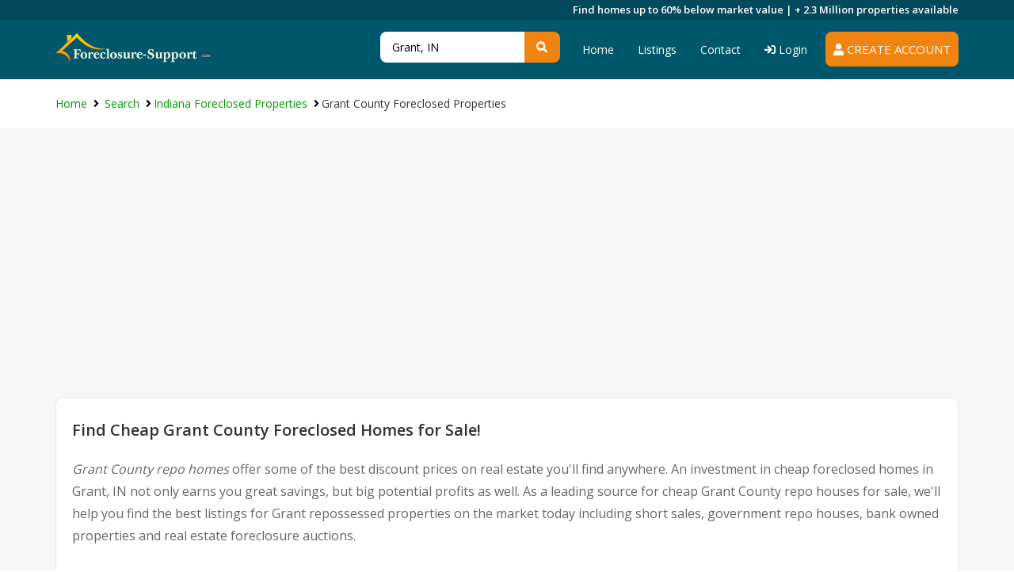

--- FILE ---
content_type: text/html; charset=UTF-8
request_url: https://www.foreclosure-support.com/investing/in/grant-county-foreclosed-homes-for-sale/
body_size: 10023
content:
<!DOCTYPE html PUBLIC "-//W3C//DTD XHTML 1.0 Strict//EN" "http://www.w3.org/TR/xhtml1/DTD/xhtml1-strict.dtd">
<html lang="en" class="no-js">
<head>
<title>Cheap Grant County Foreclosed Homes | Government Repo Houses</title>
<meta http-equiv="Content-Type" content="text/html; charset=UTF-8" />
<meta name="description" content="Find foreclosed homes for sale in Grant County. Up-to-date listings of real estate foreclosures in Grant, IN. SAVE MONEY, BUY A FORECLOSURE HOME!" /><meta name="keywords" content="foreclosure homes in Grant Indiana, foreclosure listings in Grant Indiana, foreclosed homes in Grant Indiana, Grant IN foreclosure homes, Grant IN foreclosed homes, Grant IN foreclosure listings, Grant IN cheap houses" /><meta name="robots" content="index, follow" />
<meta name="viewport" content="width=device-width, user-scalable=no, initial-scale=1.0, minimum-scale=1.0, maximum-scale=1.0">
<meta http-equiv="X-UA-Compatible" content="ie=edge">
<meta name="format-detection" content="telephone-no">
<link rel="shortcut icon" href="https://www.foreclosure-support.com/img/foreclosure-support.ico" type="image/x-icon" />
<!-- Google Tag Manager -->
<script>(function(w,d,s,l,i){w[l]=w[l]||[];w[l].push({'gtm.start':
new Date().getTime(),event:'gtm.js'});var f=d.getElementsByTagName(s)[0],
j=d.createElement(s),dl=l!='dataLayer'?'&l='+l:'';j.async=true;j.src=
'https://www.googletagmanager.com/gtm.js?id='+i+dl;f.parentNode.insertBefore(j,f);
})(window,document,'script','dataLayer','GTM-M9JXRSM');</script>
<!-- End Google Tag Manager -->
<link href="https://fonts.googleapis.com/css?family=Open+Sans:400,600|Raleway:400,700,800|Roboto:400,500,700" rel="stylesheet">
<link type="text/css" rel="stylesheet" href="/cdn/353b8b.css?1767894776" /><link type="text/css" rel="stylesheet" href="/cdn/96f0a8.css?1765393856" /><script type="text/javascript">var state_sigla = 'in';var county_name = 'grant';var poshome = false;
</script>
<script type="text/javascript" src="/cdn/2ca4d3.js?1680027626"></script><script type="text/javascript" src="/cdn/a759d7.js?1651491811"></script><script type="text/javascript" src="/js/scripts-ajax-line-popup-new-v2.php?state_sigla=in&amp;county_name=grant&amp;city_name=&amp;fips=053&amp;zipcode=&amp;min_bd=-1&amp;min_bh=-1&amp;property_price_min=-1&amp;property_price_max=-1&amp;page_number=1&amp;number_of_pages=12&amp;quant_properties=21&amp;nearby=0"></script>
<script type='text/javascript' src='/js/functions-pack-new-v2.php?state_sigla=in&amp;county_name=grant&amp;city_name=&amp;zipcode=&amp;place_formatted=&amp;ajax_file=ajax-list-new-v2.php'></script><script async src="https://pagead2.googlesyndication.com/pagead/js/adsbygoogle.js?client=ca-pub-4015793570505072" crossorigin="anonymous"></script>
</head>
<body >
<!-- Google Tag Manager (noscript) -->
<noscript><iframe src="https://www.googletagmanager.com/ns.html?id=GTM-M9JXRSM"
height="0" width="0" style="display:none;visibility:hidden"></iframe></noscript>
<!-- End Google Tag Manager (noscript) -->
<div id="cover" style="display:none;"></div>
<div id="shadow-pop" style="display:none;">
    <div class="content"></div>
    <div id="shadow-close">Close</div>
</div>
<div id="cover-tour" style="display:none;"></div>
<div id="shadow-pop-tour" style="display:none;">
    <div class="content-tour"></div>
    <div id="shadow-close-tour">Close</div>
</div>
<section class="call_top_text">
	<div class="container">
		Find homes up to 60% below market value | <strong>+ 2.3 Million </strong> properties available
	</div>
</section>
<header class="header header--blue">
  <div class="container">
    <div class="header__main">
      <div class="header__logo">
        <a href="https://www.foreclosure-support.com/">
          <img src="/img/new_logo_foreclosure_support.png" alt="foreclosure-support.com" />
        </a>
      </div>

      <div class="nav-mobile">
        <a href="javascript:void(0);" class="nav-toggle">
          <span></span>
        </a>
      </div>
	
	<a href="https://www.foreclosure-support.com/joinnow.php" class="header__cta header__cta--outline" rel="nofollow"><i class="fa fa-user"></i> Create Account</a>	  <div class="header__menu header__menu--v6">
        <ul class="header__nav">
			<li class="header__nav-item active"><a class="header__nav-link header__nav-link--v2" href="https://www.foreclosure-support.com/">Home</a></li>
			<li class="header__nav-item">
				<a class="header__nav-link header__nav-link--v2" href="https://www.foreclosure-support.com/investing/">Listings</a>
			</li>
			<li class="header__nav-item"><a class="header__nav-link header__nav-link--v2" href="https://www.foreclosure-support.com/contact.php" rel="nofollow">Contact</a></li>
			<li class="header__nav-item"><a class="header__nav-link header__nav-link--v2" href="https://www.foreclosure-support.com/login.php" class="bt-lg"><i class="fa fa-sign-in"></i> Login</a></li>
						         
        </ul>
      </div>
    
	<div class="search_header">
        		<script type="text/javascript">$(function(){ setAutocomplete('qsearch_top-fixed', 'search_location_fixed', 'searchtype_top', 302); });</script>
		<form class="newsletter__form" id="qsearch_top-fixed" name="qsearch_top-fixed" action="/quick_search.php" onsubmit="return validateQuickSearchAdsLang('qsearch_top-fixed', 'search_location_fixed', 'en');">
			<input type="hidden" id="searchtype_top" name="type" value="" />
            <input type="text" id="search_location_fixed" name="find" class="ac_input newsletter__field" onfocus="if(this.value == 'Enter a City or Zip Code' || this.value == 'Grant, IN'){ this.value = ''; }" onblur="if(this.value == ''){ this.value = 'Grant, IN'; }" value="Grant, IN"/>
			<button type="submit" class="newsletter__submit" id="submit-search-location"></button>
		</form>
      </div>
	  
    </div>
  </div>
</header>			
		  

<section class="main-listing">
	<div class="container">
		
		<div class="breadcrumbs" itemscope itemtype="http://schema.org/BreadcrumbList">
			<ul class="ht-breadcrumbs ht-breadcrumbs--y-padding">
				<li itemprop="itemListElement" itemscope itemtype="http://schema.org/ListItem"><a itemprop="item" href="/"><span itemprop="name">Home</span></a><meta itemprop="position" content="1" /></li>
				<li itemprop="itemListElement" itemscope itemtype="http://schema.org/ListItem"><a itemprop="item" href="https://www.foreclosure-support.com/investing/" itemprop="url"><span itemprop="name">Search</span></a><meta itemprop="position" content="2" /></li><li itemprop="itemListElement" itemscope itemtype="http://schema.org/ListItem"><a itemprop="item" href="https://www.foreclosure-support.com/investing/indiana-foreclosed-homes-for-sale/" itemprop="url"><span itemprop="name">Indiana Foreclosed Properties</span></a><meta itemprop="position" content="3" /></li><li itemprop="itemListElement" itemscope itemtype="http://schema.org/ListItem"><span itemprop="name">Grant County Foreclosed Properties</span></a><meta itemprop="position" content="4" /></li>			</ul>
		</div>    
	</div>
	
	<div class="main-listing__main">
		<div class="container">
			<div class="row">
				<div class="col-md-12 content-lview">
					<div class="property__feature">
						<h1>Find Cheap Grant County Foreclosed Homes for Sale!</h1>  
						<p>
	<em>Grant County repo homes</em> offer some of the best discount prices on real estate you&#39;ll find anywhere. An investment in cheap foreclosed homes in Grant, IN not only earns you great savings, but big potential profits as well. As a leading source for cheap Grant County repo houses for sale, we&#39;ll help you find the best listings for Grant repossessed properties on the market today including short sales, government repo houses, bank owned properties and real estate foreclosure auctions.</p>					</div>        
				</div>				
				<form name="list_properties" id="list_properties" method="post" action="">
<input type="hidden" name="zipcode" id="Dzipcode" value="" />
<input type="hidden" name="state_sigla" id="Dstate_sigla" value="in" />
<input type="hidden" name="county_name" id="Dcounty_name" value="grant" />
<input type="hidden" name="city_name" id="Dcity_name" value="" />
<input type="hidden" name="order_by" id="Dorder_by" value="profit" />
<input type="hidden" name="asc_desc" id="Dasc_desc" value="DESC" />
<input type="hidden" name="page_number" id="Dpage_number" value="1" />
<input type="hidden" name="quant_properties" id="Dquant_properties" value="21" />
<input type="hidden" name="property_price_min" id="Dproperty_price_min" value="-1" />
<input type="hidden" name="property_price_max" id="Dproperty_price_max" value="-1" />
<input type="hidden" name="photo" id="Dphoto" value="-1" />
<input type="hidden" name="active" id="Dactive_properties" value="-1" />
<input type="hidden" name="new_properties" id="Dnew_properties" value="-1" />
<input type="hidden" name="min_bd" id="Dmin_bd" value="-1" />
<input type="hidden" name="min_bh" id="Dmin_bh" value="-1" />
<input type="hidden" name="template" id="Dtemplate" value="listings-show-popup-new" />
<input type="hidden" name="listing_type" id="Dlisting_type" value="power_search" />
</form>
<script type="text/javascript">
<!--
//function setTable(nvalue){ document.getElementById('Dtable').value = nvalue; }
function setZipcode(nvalue){ document.getElementById('Dzipcode').value = nvalue; }
function setStateSigla(nvalue){ document.getElementById('Dstate_sigla').value = nvalue; }
function setCountyName(nvalue){ document.getElementById('Dcounty_name').value = nvalue; }
function setCityName(nvalue){ document.getElementById('Dcity_name').value = nvalue; }
function setOrderBy(nvalue){ document.getElementById('Dorder_by').value = nvalue; }
function setAscDesc(nvalue){ document.getElementById('Dasc_desc').value = nvalue; }
function setPageNumber(nvalue){ document.getElementById('Dpage_number').value = nvalue; }
function setQuantProperties(nvalue){ document.getElementById('Dquant_properties').value = nvalue; }
function setPropertyPriceMin(nvalue){ document.getElementById('Dproperty_price_min').value = nvalue; }
function setPropertyPriceMax(nvalue){ document.getElementById('Dproperty_price_max').value = nvalue; }
function setPhoto(nvalue){ document.getElementById('Dphoto').value = nvalue; }
function setActiveProperties(nvalue){ document.getElementById('Dactive_properties').value = nvalue; }
function setNewProperties(nvalue){ document.getElementById('Dnew_properties').value = nvalue; }
function setMinBD(nvalue){ document.getElementById('Dmin_bd').value = nvalue; }
function setListingType(nvalue){ document.getElementById('Dlisting_type').value = nvalue; }
function setMinBH(nvalue){ document.getElementById('Dmin_bh').value = nvalue; }
function InvertOrder(){ document.getElementById('Dasc_desc').value = (document.getElementById('Dasc_desc').value=='ASC') ? 'DESC' : 'ASC'; }
function setTemplate(nvalue){ document.getElementById('Dtemplate').value = nvalue; }
function setListingType(nvalue){ document.getElementById('Dlisting_type').value = nvalue; }
//-->
</script>
												<main class="col-md-12">
					<div id="list_loading" style="display:none;"><img src="https://www.foreclosure-support.com/img/loading-listings.gif" height='100' alt='loading listings' /></div>
					<div id="lproperties" class="listings">
						<div class="listing-sort listing-sort--main-listing">
							<div id="lview_side">
								<div class="listing-sort__sort">
									<script type="text/javascript">setOrderByLabel();</script>
									<label for="sort_by_list" class="listing-sort__label">Sort By</label>
									<select name="sort-type" id="sort_by_list" class="listing-sort__field">
										<option value="profit DESC">Best Deals</option>
										<option value="properties_with_photos DESC">Properties with photos</option>
										<option value="property_price ASC">Price ( low to high )</option>
										<option value="property_price DESC">Price ( high to low )</option>
										<option value="property_bdrm ASC">Beds ( less to more )</option>
										<option value="property_bdrm DESC">Beds ( more to less )</option>
										<option value="property_bthrm ASC">Baths ( less to more )</option>
										<option value="property_bthrm DESC">Baths ( more to less )</option>
									</select>									
								</div>
								<div class="main-listing__wrapper" id="dd_bdrm">
									<script type="text/javascript">DD_Bdrm();</script>
								</div>
								<div class="main-listing__wrapper" id="dd_bthrm">
									<script type="text/javascript">DD_Bthrm();</script>
								</div>
								<div class="main-listing__wrapper" id="dd_price">
									<script type="text/javascript">DD_Price();</script>
								</div>
								<div class="main-listing__wrapper" id="dd_apply">
									<script type="text/javascript">DD_Apply_Show();</script>
								</div>								
							</div>
							<div class="listing-sort__inner">
								<span class="listing-sort__result">Showing: 1 - 21 of 233 results</span><div id="results_page"><span id="results_per_page" class="text-show">Show</span><ul class="show-list"><li><span onclick="setPageNumber(1);setQuantProperties(20);updateHash();">20</span></li><li><span onclick="setPageNumber(1);setQuantProperties(30);updateHash();">30</span></li><li><span onclick="setPageNumber(1);setQuantProperties(40);updateHash();">40</span></li><li><span onclick="setPageNumber(1);setQuantProperties(50);updateHash();">50</span></li></ul><span class="text-show">Results per page</span></div>
								<a href="javascript:void(0)" onclick="changeLoc()" id="change_location" class="main-listing__form-more-filter">Change Location</a>
								<div id="div_location" class="page">
												<div class="main-listing__form-expand">
                <form action="/quick_search.php" method="get" onsubmit="return quick_search()" class="search-form-2">
				<div class="main-listing__wrapper">
					<label for="state_search" class="main-listing__form-title">Select a State</label>
					<select name="city" id="state_search" class="ht-field main-listing__form-field">
					  <option value='al'> Alabama</option><option value='ak'> Alaska</option><option value='az'> Arizona</option><option value='ar'> Arkansas</option><option value='ca'> California</option><option value='co'> Colorado</option><option value='ct'> Connecticut</option><option value='de'> Delaware</option><option value='fl'> Florida</option><option value='ga'> Georgia</option><option value='hi'> Hawaii</option><option value='id'> Idaho</option><option value='il'> Illinois</option><option value='in' selected="selected"> Indiana</option><option value='ia'> Iowa</option><option value='ks'> Kansas</option><option value='ky'> Kentucky</option><option value='la'> Louisiana</option><option value='me'> Maine</option><option value='md'> Maryland</option><option value='ma'> Massachusetts</option><option value='mi'> Michigan</option><option value='mn'> Minnesota</option><option value='ms'> Mississippi</option><option value='mo'> Missouri</option><option value='mt'> Montana</option><option value='ne'> Nebraska</option><option value='nv'> Nevada</option><option value='nh'> New Hampshire</option><option value='nj'> New Jersey</option><option value='nm'> New Mexico</option><option value='ny'> New York</option><option value='nc'> North Carolina</option><option value='nd'> North Dakota</option><option value='oh'> Ohio</option><option value='ok'> Oklahoma</option><option value='or'> Oregon</option><option value='pa'> Pennsylvania</option><option value='ri'> Rhode Island</option><option value='sc'> South Carolina</option><option value='sd'> South Dakota</option><option value='tn'> Tennessee</option><option value='tx'> Texas</option><option value='ut'> Utah</option><option value='vt'> Vermont</option><option value='va'> Virginia</option><option value='wa'> Washington</option><option value='dc'> Washington Dc</option><option value='wv'> West Virginia</option><option value='wi'> Wisconsin</option><option value='wy'> Wyoming</option>					</select>
				  </div>
				</form>
				<form action="#" class="search-form-2">
				<div class="main-listing__wrapper">
                <label for="county_search" class="main-listing__form-title">Select a County</label>
                <select name="city" id="county_search" class="ht-field main-listing__form-field">
                  <option value='adams'> Adams </optin><option value='allen'> Allen </optin><option value='bartholomew'> Bartholomew </optin><option value='benton'> Benton </optin><option value='blackford'> Blackford </optin><option value='boone'> Boone </optin><option value='brown'> Brown </optin><option value='carroll'> Carroll </optin><option value='cass'> Cass </optin><option value='clark'> Clark </optin><option value='clay'> Clay </optin><option value='clinton'> Clinton </optin><option value='crawford'> Crawford </optin><option value='daviess'> Daviess </optin><option value='de-kalb'> De Kalb </optin><option value='dearborn'> Dearborn </optin><option value='decatur'> Decatur </optin><option value='delaware'> Delaware </optin><option value='dubois'> Dubois </optin><option value='elkhart'> Elkhart </optin><option value='fayette'> Fayette </optin><option value='floyd'> Floyd </optin><option value='fountain'> Fountain </optin><option value='franklin'> Franklin </optin><option value='fulton'> Fulton </optin><option value='gibson'> Gibson </optin><option value='grant' selected="selected"> Grant </optin><option value='greene'> Greene </optin><option value='hamilton'> Hamilton </optin><option value='hancock'> Hancock </optin><option value='harrison'> Harrison </optin><option value='hendricks'> Hendricks </optin><option value='henry'> Henry </optin><option value='howard'> Howard </optin><option value='huntington'> Huntington </optin><option value='jackson'> Jackson </optin><option value='jasper'> Jasper </optin><option value='jay'> Jay </optin><option value='jefferson'> Jefferson </optin><option value='jennings'> Jennings </optin><option value='johnson'> Johnson </optin><option value='knox'> Knox </optin><option value='kosciusko'> Kosciusko </optin><option value='la-porte'> La Porte </optin><option value='lagrange'> Lagrange </optin><option value='lake'> Lake </optin><option value='lawrence'> Lawrence </optin><option value='madison'> Madison </optin><option value='marion'> Marion </optin><option value='marshall'> Marshall </optin><option value='martin'> Martin </optin><option value='miami'> Miami </optin><option value='monroe'> Monroe </optin><option value='montgomery'> Montgomery </optin><option value='morgan'> Morgan </optin><option value='newton'> Newton </optin><option value='noble'> Noble </optin><option value='ohio'> Ohio </optin><option value='orange'> Orange </optin><option value='owen'> Owen </optin><option value='parke'> Parke </optin><option value='perry'> Perry </optin><option value='pike'> Pike </optin><option value='porter'> Porter </optin><option value='posey'> Posey </optin><option value='pulaski'> Pulaski </optin><option value='putnam'> Putnam </optin><option value='randolph'> Randolph </optin><option value='ripley'> Ripley </optin><option value='rush'> Rush </optin><option value='saint-joseph'> Saint Joseph </optin><option value='scott'> Scott </optin><option value='shelby'> Shelby </optin><option value='spencer'> Spencer </optin><option value='starke'> Starke </optin><option value='steuben'> Steuben </optin><option value='sullivan'> Sullivan </optin><option value='switzerland'> Switzerland </optin><option value='tippecanoe'> Tippecanoe </optin><option value='tipton'> Tipton </optin><option value='union'> Union </optin><option value='vanderburgh'> Vanderburgh </optin><option value='vermillion'> Vermillion </optin><option value='vigo'> Vigo </optin><option value='wabash'> Wabash </optin><option value='warren'> Warren </optin><option value='warrick'> Warrick </optin><option value='washington'> Washington </optin><option value='wayne'> Wayne </optin><option value='wells'> Wells </optin><option value='white'> White </optin><option value='whitley'> Whitley </optin>                </select>
              </div>
			  </form>
			  <form action="#" class="search-form-2">
			  <div class="main-listing__wrapper">
                <label for="city_search" class="main-listing__form-title">Select a City</label>
                <select name="city" id="city_search" class="ht-field main-listing__form-field">
                  <option value="selected">Select a County</option><option value='053.fairmount'> Fairmount </option><option value='053.fowlerton'> Fowlerton </option><option value='053.gas-city'> Gas City </option><option value='053.jonesboro'> Jonesboro </option><option value='053.marion'> Marion </option><option value='053.matthews'> Matthews </option><option value='053.swayzee'> Swayzee </option><option value='053.upland'> Upland </option><option value='053.van-buren'> Van Buren </option>                </select>
              </div>
			  </form>
			  
			  <script type="text/javascript">$(function() {
				setAutocomplete('qsearch_city_zip', 'search_city_zip', 'searchtype_city_zip', 220);
				});</script>
				<form name="qsearch_city_zip" id="qsearch_city_zip" action="/quick_search.php" method="get" class="search-form-2" onsubmit="return validateQuickSearchAdsLang('qsearch_city_zip', 'search_city_zip', 'en');">
				  <div class="main-listing__wrapper">
					<label for="listing-city" class="main-listing__form-title">Or Type a Zip Code</label>
					<input type="hidden" id="searchtype_city_zip" name="type" value="" />
					<input type="text" name="find" id="search_city_zip" class="ac_input main-listing__form-field" value="" placeholder="Zip Code" />
					<input type="submit" class="main-listing__form-reset" value="Go" />					
				  </div>
				</form>
			</div>
								  </div>
							</div>
						</div>
						<div id="tabslist">
							<ul>
																	<li id="form_all_types"><a href="javascript:void(0)" onclick="setSelectTab('all_types','most_recent_with_photos','DESC');">All Listings</a></li>
																		<li id="form_foreclosure"><a href="javascript:void(0)" onclick="setSelectTab('foreclosure','most_recent_with_photos','DESC');">Foreclosures</a></li>
																											<li id="form_pre_foreclosure"><a href="javascript:void(0)" onclick="setSelectTab('pre_foreclosure','most_recent_with_photos','DESC');">Pre Foreclosures</a></li>
																																													<li id="form_cheap_houses"><a href="javascript:void(0)" onclick="setSelectTab('cheap_houses','property_price','ASC');">Fixer Upper Homes</a></li>
																</ul>
						</div>
					  <section>            
											<div class="item-grid__container lview_colors" id="list_item_0">
					  <div class="listing listing--v2" id="0-4626292-0-1">
						<div class="item-grid__image-container item-grid__image-container--v2">
						  <a href="javascript:void(0);" class="btn-more pic" rel="nofollow"><div class="item-grid__image-overlay"></div><img src="/images/loader-image.gif" data-src="https://img2.foreclosure-support.com/thumbs/foreclosure-4626292-88809.jpg" alt="Foreclosed Home in Marion 46953 W 6TH ST - Property ID: 4626292776" class="photo lazy" /><span class="item__label">8 Photos</span></a>						  
						</div>

						<div class="item-grid__content-container item-grid__content-container--v2">
						  <div class="listing__content--v2">
							<div class="listing__header">
							  <div class="listing__header-primary">
								<p class="listing__price"><span class="lview_price"> $139,000</span></p>								<span class="listing__type">Foreclosure</span>
								                                  <h3 id="link_address_0" class="listing__title"><a href="https://www.foreclosure-support.com/joinnow.php" rel="nofollow" class="ref_adr">W 6TH ST</a>, <span class="local_porperty">Marion, IN, 46953</span></h3>	
                                  								  
							  </div>							  
							                                
							</div>
							<div class="listing__details">
							  <ul class="listing__stats">
								<li><span class="listing__figure">4</span> beds</li>								<li><span class="listing__figure">2</span> baths</li>															  </ul>
							</div>							
						  </div>						  
						</div>
						<div class="bt_details">
													  <a rel="nofollow"  class='listing__btn' href="https://www.foreclosure-support.com/property.php?id0=4626292776#page=1&prop_per_page=21&listing_type=power_search&sort_by=profit DESC&locid=4626292" >View details <span class="listing__btn-icon"><i class="fa fa-angle-right" aria-hidden="true"></i></span></a>							  						</div>
					  </div>
					</div>					
            					<div class="item-grid__container lview_colors" id="list_item_1">
					  <div class="listing listing--v2" id="2-2583469-1-1">
						<div class="item-grid__image-container item-grid__image-container--v2">
						  <a href="javascript:void(0);" class="btn-more pic" rel="nofollow"><div class="item-grid__image-overlay"></div><img src="/images/loader-image.gif" data-src="https://img2.foreclosure-support.com/thumbs/pre_foreclosure-2583469-57040.jpg" alt="Pre Foreclosure in Marion 46952 N CONNER DR - Property ID: 2583469492" class="photo lazy" /><span class="item__label">10 Photos</span></a>						  
						</div>

						<div class="item-grid__content-container item-grid__content-container--v2">
						  <div class="listing__content--v2">
							<div class="listing__header">
							  <div class="listing__header-primary">
								<p class="listing__price"><span class="lview_price"> $183,600</span><span class="info_price_en">EMV</span></p>								<span class="listing__type">Pre-Foreclosure</span>
								                                  <h3 id="link_address_1" class="listing__title"><a href="https://www.foreclosure-support.com/joinnow.php" rel="nofollow" class="ref_adr">N CONNER DR</a>, <span class="local_porperty">Marion, IN, 46952</span></h3>	
                                  								  
							  </div>							  
							                                
							</div>
							<div class="listing__details">
							  <ul class="listing__stats">
								<li><span class="listing__figure">3</span> beds</li>								<li><span class="listing__figure">2</span> baths</li>															  </ul>
							</div>							
						  </div>						  
						</div>
						<div class="bt_details">
													  <a rel="nofollow"  class='listing__btn' href="https://www.foreclosure-support.com/property.php?id2=2583469492#page=1&prop_per_page=21&listing_type=power_search&sort_by=profit DESC&locid=2583469" >View details <span class="listing__btn-icon"><i class="fa fa-angle-right" aria-hidden="true"></i></span></a>							  						</div>
					  </div>
					</div>					
            					<div class="item-grid__container lview_colors" id="list_item_2">
					  <div class="listing listing--v2" id="2-2579500-2-1">
						<div class="item-grid__image-container item-grid__image-container--v2">
						  <a href="javascript:void(0);" class="btn-more pic" rel="nofollow"><div class="item-grid__image-overlay"></div><img src="/images/loader-image.gif" data-src="https://img2.foreclosure-support.com/thumbs/pre_foreclosure-2579500-7615.jpg" alt="Pre Foreclosure in Marion 46953 S LINCOLN BLVD - Property ID: 2579500573" class="photo lazy" /><span class="item__label">4 Photos</span></a>						  
						</div>

						<div class="item-grid__content-container item-grid__content-container--v2">
						  <div class="listing__content--v2">
							<div class="listing__header">
							  <div class="listing__header-primary">
								<p class="listing__price"><span class="lview_price"> $275,200</span><span class="info_price_en">EMV</span></p>								<span class="listing__type">Pre-Foreclosure</span>
								                                  <h3 id="link_address_2" class="listing__title"><a href="https://www.foreclosure-support.com/joinnow.php" rel="nofollow" class="ref_adr">S LINCOLN BLVD</a>, <span class="local_porperty">Marion, IN, 46953</span></h3>	
                                  								  
							  </div>							  
							                                
							</div>
							<div class="listing__details">
							  <ul class="listing__stats">
								<li><span class="listing__figure">3</span> beds</li>								<li><span class="listing__figure">2</span> baths</li>															  </ul>
							</div>							
						  </div>						  
						</div>
						<div class="bt_details">
													  <a rel="nofollow"  class='listing__btn' href="https://www.foreclosure-support.com/property.php?id2=2579500573#page=1&prop_per_page=21&listing_type=power_search&sort_by=profit DESC&locid=2579500" >View details <span class="listing__btn-icon"><i class="fa fa-angle-right" aria-hidden="true"></i></span></a>							  						</div>
					  </div>
					</div>					
            					<div class="item-grid__container lview_colors" id="list_item_3">
					  <div class="listing listing--v2" id="2-1929755-3-1">
						<div class="item-grid__image-container item-grid__image-container--v2">
						  <a href="javascript:void(0);" class="btn-more pic" rel="nofollow"><div class="item-grid__image-overlay"></div><img src="/images/loader-image.gif" data-src="https://img2.foreclosure-support.com/thumbs/pre_foreclosure-1929755-31064.jpg" alt="Pre Foreclosure in Marion 46952 N 100 E - Property ID: 1929755192" class="photo lazy" /><span class="item__label">10 Photos</span></a>						  
						</div>

						<div class="item-grid__content-container item-grid__content-container--v2">
						  <div class="listing__content--v2">
							<div class="listing__header">
							  <div class="listing__header-primary">
								<p class="listing__price"><span class="lview_price"> $126,500</span><span class="info_price_en">EMV</span></p>								<span class="listing__type">Pre-Foreclosure</span>
								                                  <h3 id="link_address_3" class="listing__title"><a href="https://www.foreclosure-support.com/joinnow.php" rel="nofollow" class="ref_adr">N 100 E</a>, <span class="local_porperty">Marion, IN, 46952</span></h3>	
                                  								  
							  </div>							  
<div class="text_sold">Sold</div>							                                
							</div>
							<div class="listing__details">
							  <ul class="listing__stats">
								<li><span class="listing__figure">3</span> beds</li>								<li><span class="listing__figure">2</span> baths</li>								<li><span class="listing__figure">1970</span> Built in</li>							  </ul>
							</div>							
						  </div>						  
						</div>
						<div class="bt_details">
													  <a rel="nofollow"  class='listing__btn' href="https://www.foreclosure-support.com/property.php?id2=1929755192#page=1&prop_per_page=21&listing_type=power_search&sort_by=profit DESC&locid=1929755" >View details <span class="listing__btn-icon"><i class="fa fa-angle-right" aria-hidden="true"></i></span></a>							  						</div>
					  </div>
					</div>					
            					<div class="item-grid__container lview_colors" id="list_item_4">
					  <div class="listing listing--v2" id="0-4623702-4-1">
						<div class="item-grid__image-container item-grid__image-container--v2">
						  <a href="javascript:void(0);" class="btn-more pic" rel="nofollow"><div class="item-grid__image-overlay"></div><img src="/images/loader-image.gif" data-src="https://img2.foreclosure-support.com/thumbs/foreclosure-4623702-74361.jpg" alt="Foreclosed Home in Marion 46953 S BOOTS ST - Property ID: 4623702592" class="photo lazy" /><span class="item__label">9 Photos</span></a>						  
						</div>

						<div class="item-grid__content-container item-grid__content-container--v2">
						  <div class="listing__content--v2">
							<div class="listing__header">
							  <div class="listing__header-primary">
								<p class="listing__price"><span class="lview_price"> $44,900</span></p>								<span class="listing__type">Foreclosure</span>
								                                  <h3 id="link_address_4" class="listing__title"><a href="https://www.foreclosure-support.com/joinnow.php" rel="nofollow" class="ref_adr">S BOOTS ST</a>, <span class="local_porperty">Marion, IN, 46953</span></h3>	
                                  								  
							  </div>							  
							                                
							</div>
							<div class="listing__details">
							  <ul class="listing__stats">
								<li><span class="listing__figure">4</span> beds</li>								<li><span class="listing__figure">2</span> baths</li>															  </ul>
							</div>							
						  </div>						  
						</div>
						<div class="bt_details">
													  <a rel="nofollow"  class='listing__btn' href="https://www.foreclosure-support.com/property.php?id0=4623702592#page=1&prop_per_page=21&listing_type=power_search&sort_by=profit DESC&locid=4623702" >View details <span class="listing__btn-icon"><i class="fa fa-angle-right" aria-hidden="true"></i></span></a>							  						</div>
					  </div>
					</div>					
            					<div class="item-grid__container lview_colors" id="list_item_5">
					  <div class="listing listing--v2" id="2-2563137-5-1">
						<div class="item-grid__image-container item-grid__image-container--v2">
						  <a href="javascript:void(0);" class="btn-more pic" rel="nofollow"><div class="item-grid__image-overlay"></div><img src="/images/loader-image.gif" data-src="https://img2.foreclosure-support.com/thumbs/pre_foreclosure-2563137-68509.jpg" alt="Pre Foreclosure in Marion 46952 S WESTERN AVE - Property ID: 2563137874" class="photo lazy" /><span class="item__label">8 Photos</span></a>						  
						</div>

						<div class="item-grid__content-container item-grid__content-container--v2">
						  <div class="listing__content--v2">
							<div class="listing__header">
							  <div class="listing__header-primary">
								<p class="listing__price"><span class="lview_price"> $41,000</span><span class="info_price_en">EMV</span></p>								<span class="listing__type">Pre-Foreclosure</span>
								                                  <h3 id="link_address_5" class="listing__title"><a href="https://www.foreclosure-support.com/joinnow.php" rel="nofollow" class="ref_adr">S WESTERN AVE</a>, <span class="local_porperty">Marion, IN, 46952</span></h3>	
                                  								  
							  </div>							  
							                                
							</div>
							<div class="listing__details">
							  <ul class="listing__stats">
								<li><span class="listing__figure">2</span> beds</li>								<li><span class="listing__figure">1</span> baths</li>								<li><span class="listing__figure">1920</span> Built in</li>							  </ul>
							</div>							
						  </div>						  
						</div>
						<div class="bt_details">
													  <a rel="nofollow"  class='listing__btn' href="https://www.foreclosure-support.com/property.php?id2=2563137874#page=1&prop_per_page=21&listing_type=power_search&sort_by=profit DESC&locid=2563137" >View details <span class="listing__btn-icon"><i class="fa fa-angle-right" aria-hidden="true"></i></span></a>							  						</div>
					  </div>
					</div>					
            					<div class="item-grid__container lview_colors" id="list_item_6">
					  <div class="listing listing--v2" id="2-2553840-6-1">
						<div class="item-grid__image-container item-grid__image-container--v2">
						  <a href="javascript:void(0);" class="btn-more pic" rel="nofollow"><div class="item-grid__image-overlay"></div><img src="/images/loader-image.gif" data-src="https://img2.foreclosure-support.com/thumbs/pre_foreclosure-2553840-41200.jpg" alt="Pre Foreclosure in Gas City 46933 W SOUTH I ST - Property ID: 2553840551" class="photo lazy" /><span class="item__label">11 Photos</span></a>						  
						</div>

						<div class="item-grid__content-container item-grid__content-container--v2">
						  <div class="listing__content--v2">
							<div class="listing__header">
							  <div class="listing__header-primary">
								<p class="listing__price"><span class="lview_price"> $142,400</span><span class="info_price_en">EMV</span></p>								<span class="listing__type">Pre-Foreclosure</span>
								                                  <h3 id="link_address_6" class="listing__title"><a href="https://www.foreclosure-support.com/joinnow.php" rel="nofollow" class="ref_adr">W SOUTH I ST</a>, <span class="local_porperty">Gas City, IN, 46933</span></h3>	
                                  								  
							  </div>							  
							                                
							</div>
							<div class="listing__details">
							  <ul class="listing__stats">
								<li><span class="listing__figure">3</span> beds</li>								<li><span class="listing__figure">2</span> baths</li>															  </ul>
							</div>							
						  </div>						  
						</div>
						<div class="bt_details">
													  <a rel="nofollow"  class='listing__btn' href="https://www.foreclosure-support.com/property.php?id2=2553840551#page=1&prop_per_page=21&listing_type=power_search&sort_by=profit DESC&locid=2553840" >View details <span class="listing__btn-icon"><i class="fa fa-angle-right" aria-hidden="true"></i></span></a>							  						</div>
					  </div>
					</div>					
            					<div class="item-grid__container lview_colors" id="list_item_7">
					  <div class="listing listing--v2" id="2-2525774-7-1">
						<div class="item-grid__image-container item-grid__image-container--v2">
						  <a href="javascript:void(0);" class="btn-more pic" rel="nofollow"><div class="item-grid__image-overlay"></div><img src="/images/loader-image.gif" data-src="https://img2.foreclosure-support.com/thumbs/pre_foreclosure-2525774-29126.jpg" alt="Pre Foreclosure in Marion 46952 W SPENCER AVE - Property ID: 2525774292" class="photo lazy" /><span class="item__label">7 Photos</span></a>						  
						</div>

						<div class="item-grid__content-container item-grid__content-container--v2">
						  <div class="listing__content--v2">
							<div class="listing__header">
							  <div class="listing__header-primary">
								<p class="listing__price"><span class="lview_price"> $128,600</span><span class="info_price_en">EMV</span></p>								<span class="listing__type">Pre-Foreclosure</span>
								                                  <h3 id="link_address_7" class="listing__title"><a href="https://www.foreclosure-support.com/joinnow.php" rel="nofollow" class="ref_adr">W SPENCER AVE</a>, <span class="local_porperty">Marion, IN, 46952</span></h3>	
                                  								  
							  </div>							  
							                                
							</div>
							<div class="listing__details">
							  <ul class="listing__stats">
								<li><span class="listing__figure">4</span> beds</li>								<li><span class="listing__figure">2</span> baths</li>															  </ul>
							</div>							
						  </div>						  
						</div>
						<div class="bt_details">
													  <a rel="nofollow"  class='listing__btn' href="https://www.foreclosure-support.com/property.php?id2=2525774292#page=1&prop_per_page=21&listing_type=power_search&sort_by=profit DESC&locid=2525774" >View details <span class="listing__btn-icon"><i class="fa fa-angle-right" aria-hidden="true"></i></span></a>							  						</div>
					  </div>
					</div>					
            					<div class="item-grid__container lview_colors" id="list_item_8">
					  <div class="listing listing--v2" id="2-2539187-8-1">
						<div class="item-grid__image-container item-grid__image-container--v2">
						  <a href="javascript:void(0);" class="btn-more pic" rel="nofollow"><div class="item-grid__image-overlay"></div><img src="/images/loader-image.gif" data-src="https://img2.foreclosure-support.com/thumbs/pre_foreclosure-2539187-61932.jpg" alt="Pre Foreclosure in Gas City 46933 E SOUTH D ST - Property ID: 2539187699" class="photo lazy" /><span class="item__label">1 Photo</span></a>						  
						</div>

						<div class="item-grid__content-container item-grid__content-container--v2">
						  <div class="listing__content--v2">
							<div class="listing__header">
							  <div class="listing__header-primary">
								<p class="listing__price"><span class="lview_price"> $25,000</span><span class="info_price_en">EMV</span></p>								<span class="listing__type">Pre-Foreclosure</span>
								                                  <h3 id="link_address_8" class="listing__title"><a href="https://www.foreclosure-support.com/joinnow.php" rel="nofollow" class="ref_adr">E SOUTH D ST</a>, <span class="local_porperty">Gas City, IN, 46933</span></h3>	
                                  								  
							  </div>							  
							                                
							</div>
							<div class="listing__details">
							  <ul class="listing__stats">
								<li><span class="listing__figure">3</span> beds</li>								<li><span class="listing__figure">1</span> baths</li>															  </ul>
							</div>							
						  </div>						  
						</div>
						<div class="bt_details">
													  <a rel="nofollow"  class='listing__btn' href="https://www.foreclosure-support.com/property.php?id2=2539187699#page=1&prop_per_page=21&listing_type=power_search&sort_by=profit DESC&locid=2539187" >View details <span class="listing__btn-icon"><i class="fa fa-angle-right" aria-hidden="true"></i></span></a>							  						</div>
					  </div>
					</div>					
            					<div class="item-grid__container lview_colors" id="list_item_9">
					  <div class="listing listing--v2" id="2-2504618-9-1">
						<div class="item-grid__image-container item-grid__image-container--v2">
						  <a href="javascript:void(0);" class="btn-more pic" rel="nofollow"><div class="item-grid__image-overlay"></div><img src="/images/loader-image.gif" data-src="https://img2.foreclosure-support.com/thumbs/pre_foreclosure-2504618-16526.jpg" alt="Pre Foreclosure in Jonesboro 46938 E 7TH ST - Property ID: 2504618400" class="photo lazy" /><span class="item__label">8 Photos</span></a>						  
						</div>

						<div class="item-grid__content-container item-grid__content-container--v2">
						  <div class="listing__content--v2">
							<div class="listing__header">
							  <div class="listing__header-primary">
								<p class="listing__price"><span class="lview_price"> $100,600</span><span class="info_price_en">EMV</span></p>								<span class="listing__type">Pre-Foreclosure</span>
								                                  <h3 id="link_address_9" class="listing__title"><a href="https://www.foreclosure-support.com/joinnow.php" rel="nofollow" class="ref_adr">E 7TH ST</a>, <span class="local_porperty">Jonesboro, IN, 46938</span></h3>	
                                  								  
							  </div>							  
							                                
							</div>
							<div class="listing__details">
							  <ul class="listing__stats">
								<li><span class="listing__figure">3</span> beds</li>								<li><span class="listing__figure">2</span> baths</li>								<li><span class="listing__figure">2003</span> Built in</li>							  </ul>
							</div>							
						  </div>						  
						</div>
						<div class="bt_details">
													  <a rel="nofollow"  class='listing__btn' href="https://www.foreclosure-support.com/property.php?id2=2504618400#page=1&prop_per_page=21&listing_type=power_search&sort_by=profit DESC&locid=2504618" >View details <span class="listing__btn-icon"><i class="fa fa-angle-right" aria-hidden="true"></i></span></a>							  						</div>
					  </div>
					</div>					
            					<div class="item-grid__container lview_colors" id="list_item_10">
					  <div class="listing listing--v2" id="2-2498338-10-1">
						<div class="item-grid__image-container item-grid__image-container--v2">
						  <a href="javascript:void(0);" class="btn-more pic" rel="nofollow"><div class="item-grid__image-overlay"></div><img src="/images/loader-image.gif" data-src="https://img2.foreclosure-support.com/thumbs/pre_foreclosure-2498338-56881.jpg" alt="Pre Foreclosure in Marion 46953 S DELMAR RD - Property ID: 2498338742" class="photo lazy" /><span class="item__label">2 Photos</span></a>						  
						</div>

						<div class="item-grid__content-container item-grid__content-container--v2">
						  <div class="listing__content--v2">
							<div class="listing__header">
							  <div class="listing__header-primary">
								<p class="listing__price"><span class="lview_price"> $138,100</span><span class="info_price_en">EMV</span></p>								<span class="listing__type">Pre-Foreclosure</span>
								                                  <h3 id="link_address_10" class="listing__title"><a href="https://www.foreclosure-support.com/joinnow.php" rel="nofollow" class="ref_adr">S DELMAR RD</a>, <span class="local_porperty">Marion, IN, 46953</span></h3>	
                                  								  
							  </div>							  
							                                
							</div>
							<div class="listing__details">
							  <ul class="listing__stats">
								<li><span class="listing__figure">3</span> beds</li>								<li><span class="listing__figure">2</span> baths</li>								<li><span class="listing__figure">1956</span> Built in</li>							  </ul>
							</div>							
						  </div>						  
						</div>
						<div class="bt_details">
													  <a rel="nofollow"  class='listing__btn' href="https://www.foreclosure-support.com/property.php?id2=2498338742#page=1&prop_per_page=21&listing_type=power_search&sort_by=profit DESC&locid=2498338" >View details <span class="listing__btn-icon"><i class="fa fa-angle-right" aria-hidden="true"></i></span></a>							  						</div>
					  </div>
					</div>					
            					<div class="item-grid__container lview_colors" id="list_item_11">
					  <div class="listing listing--v2" id="0-4423985-11-1">
						<div class="item-grid__image-container item-grid__image-container--v2">
						  <a href="javascript:void(0);" class="btn-more pic" rel="nofollow"><div class="item-grid__image-overlay"></div><img src="/images/loader-image.gif" data-src="https://img2.foreclosure-support.com/thumbs/foreclosure-4423985-21334.jpg" alt="Foreclosed Home in Gas City 46933 E SOUTH G ST - Property ID: 4423985126" class="photo lazy" /><span class="item__label">5 Photos</span></a>						  
						</div>

						<div class="item-grid__content-container item-grid__content-container--v2">
						  <div class="listing__content--v2">
							<div class="listing__header">
							  <div class="listing__header-primary">
								<p class="listing__price"><span class="lview_price"> $86,100</span></p>								<span class="listing__type">Foreclosure</span>
								                                  <h3 id="link_address_11" class="listing__title"><a href="https://www.foreclosure-support.com/joinnow.php" rel="nofollow" class="ref_adr">E SOUTH G ST</a>, <span class="local_porperty">Gas City, IN, 46933</span></h3>	
                                  								  
							  </div>							  
							                                
							</div>
							<div class="listing__details">
							  <ul class="listing__stats">
								<li><span class="listing__figure">3</span> beds</li>								<li><span class="listing__figure">1</span> baths</li>								<li><span class="listing__figure">1890</span> Built in</li>							  </ul>
							</div>							
						  </div>						  
						</div>
						<div class="bt_details">
													  <a rel="nofollow"  class='listing__btn' href="https://www.foreclosure-support.com/property.php?id0=4423985126#page=1&prop_per_page=21&listing_type=power_search&sort_by=profit DESC&locid=4423985" >View details <span class="listing__btn-icon"><i class="fa fa-angle-right" aria-hidden="true"></i></span></a>							  						</div>
					  </div>
					</div>					
            					<div class="item-grid__container lview_colors" id="list_item_12">
					  <div class="listing listing--v2" id="2-2465579-12-1">
						<div class="item-grid__image-container item-grid__image-container--v2">
						  <a href="javascript:void(0);" class="btn-more pic" rel="nofollow"><div class="item-grid__image-overlay"></div><img src="/images/loader-image.gif" data-src="https://img2.foreclosure-support.com/thumbs/pre_foreclosure-2465579-12370.jpg" alt="Pre Foreclosure in Marion 46953 W BANNISTER DR - Property ID: 2465579597" class="photo lazy" /><span class="item__label">9 Photos</span></a>						  
						</div>

						<div class="item-grid__content-container item-grid__content-container--v2">
						  <div class="listing__content--v2">
							<div class="listing__header">
							  <div class="listing__header-primary">
								<p class="listing__price"><span class="lview_price"> $100,000</span><span class="info_price_en">EMV</span></p>								<span class="listing__type">Pre-Foreclosure</span>
								                                  <h3 id="link_address_12" class="listing__title"><a href="https://www.foreclosure-support.com/joinnow.php" rel="nofollow" class="ref_adr">W BANNISTER DR</a>, <span class="local_porperty">Marion, IN, 46953</span></h3>	
                                  								  
							  </div>							  
							                                
							</div>
							<div class="listing__details">
							  <ul class="listing__stats">
								<li><span class="listing__figure">3</span> beds</li>								<li><span class="listing__figure">1</span> baths</li>								<li><span class="listing__figure">1956</span> Built in</li>							  </ul>
							</div>							
						  </div>						  
						</div>
						<div class="bt_details">
													  <a rel="nofollow"  class='listing__btn' href="https://www.foreclosure-support.com/property.php?id2=2465579597#page=1&prop_per_page=21&listing_type=power_search&sort_by=profit DESC&locid=2465579" >View details <span class="listing__btn-icon"><i class="fa fa-angle-right" aria-hidden="true"></i></span></a>							  						</div>
					  </div>
					</div>					
            					<div class="item-grid__container lview_colors" id="list_item_13">
					  <div class="listing listing--v2" id="2-2465525-13-1">
						<div class="item-grid__image-container item-grid__image-container--v2">
						  <a href="javascript:void(0);" class="btn-more pic" rel="nofollow"><div class="item-grid__image-overlay"></div><img src="/images/loader-image.gif" data-src="https://img2.foreclosure-support.com/thumbs/pre_foreclosure-2465525-28891.jpg" alt="Pre Foreclosure in Marion 46952 W LAWSON RD - Property ID: 2465525728" class="photo lazy" /><span class="item__label">7 Photos</span></a>						  
						</div>

						<div class="item-grid__content-container item-grid__content-container--v2">
						  <div class="listing__content--v2">
							<div class="listing__header">
							  <div class="listing__header-primary">
								<p class="listing__price"><span class="lview_price"> $169,900</span><span class="info_price_en">EMV</span></p>								<span class="listing__type">Pre-Foreclosure</span>
								                                  <h3 id="link_address_13" class="listing__title"><a href="https://www.foreclosure-support.com/joinnow.php" rel="nofollow" class="ref_adr">W LAWSON RD</a>, <span class="local_porperty">Marion, IN, 46952</span></h3>	
                                  								  
							  </div>							  
							                                
							</div>
							<div class="listing__details">
							  <ul class="listing__stats">
								<li><span class="listing__figure">3</span> beds</li>								<li><span class="listing__figure">2</span> baths</li>								<li><span class="listing__figure">1954</span> Built in</li>							  </ul>
							</div>							
						  </div>						  
						</div>
						<div class="bt_details">
													  <a rel="nofollow"  class='listing__btn' href="https://www.foreclosure-support.com/property.php?id2=2465525728#page=1&prop_per_page=21&listing_type=power_search&sort_by=profit DESC&locid=2465525" >View details <span class="listing__btn-icon"><i class="fa fa-angle-right" aria-hidden="true"></i></span></a>							  						</div>
					  </div>
					</div>					
            					<div class="item-grid__container lview_colors" id="list_item_14">
					  <div class="listing listing--v2" id="2-2465517-14-1">
						<div class="item-grid__image-container item-grid__image-container--v2">
						  <a href="javascript:void(0);" class="btn-more pic" rel="nofollow"><div class="item-grid__image-overlay"></div><img src="/images/loader-image.gif" data-src="https://img2.foreclosure-support.com/thumbs/pre_foreclosure-2465517-65370.jpg" alt="Pre Foreclosure in Gas City 46933 N 7TH ST - Property ID: 2465517849" class="photo lazy" /><span class="item__label">1 Photo</span></a>						  
						</div>

						<div class="item-grid__content-container item-grid__content-container--v2">
						  <div class="listing__content--v2">
							<div class="listing__header">
							  <div class="listing__header-primary">
								<p class="listing__price"><span class="lview_price"> $140,000</span><span class="info_price_en">EMV</span></p>								<span class="listing__type">Pre-Foreclosure</span>
								                                  <h3 id="link_address_14" class="listing__title"><a href="https://www.foreclosure-support.com/joinnow.php" rel="nofollow" class="ref_adr">N 7TH ST</a>, <span class="local_porperty">Gas City, IN, 46933</span></h3>	
                                  								  
							  </div>							  
							                                
							</div>
							<div class="listing__details">
							  <ul class="listing__stats">
								<li><span class="listing__figure">3</span> beds</li>								<li><span class="listing__figure">2</span> baths</li>								<li><span class="listing__figure">1979</span> Built in</li>							  </ul>
							</div>							
						  </div>						  
						</div>
						<div class="bt_details">
													  <a rel="nofollow"  class='listing__btn' href="https://www.foreclosure-support.com/property.php?id2=2465517849#page=1&prop_per_page=21&listing_type=power_search&sort_by=profit DESC&locid=2465517" >View details <span class="listing__btn-icon"><i class="fa fa-angle-right" aria-hidden="true"></i></span></a>							  						</div>
					  </div>
					</div>					
            					<div class="item-grid__container lview_colors" id="list_item_15">
					  <div class="listing listing--v2" id="2-2465479-15-1">
						<div class="item-grid__image-container item-grid__image-container--v2">
						  <a href="javascript:void(0);" class="btn-more pic" rel="nofollow"><div class="item-grid__image-overlay"></div><img src="/images/loader-image.gif" data-src="https://img2.foreclosure-support.com/thumbs/pre_foreclosure-2465479-72382.jpg" alt="Pre Foreclosure in Marion 46952 N WABASH RD - Property ID: 2465479290" class="photo lazy" /><span class="item__label">7 Photos</span></a>						  
						</div>

						<div class="item-grid__content-container item-grid__content-container--v2">
						  <div class="listing__content--v2">
							<div class="listing__header">
							  <div class="listing__header-primary">
								<p class="listing__price"><span class="lview_price"> $230,000</span><span class="info_price_en">EMV</span></p>								<span class="listing__type">Pre-Foreclosure</span>
								                                  <h3 id="link_address_15" class="listing__title"><a href="https://www.foreclosure-support.com/joinnow.php" rel="nofollow" class="ref_adr">N WABASH RD</a>, <span class="local_porperty">Marion, IN, 46952</span></h3>	
                                  								  
							  </div>							  
							                                
							</div>
							<div class="listing__details">
							  <ul class="listing__stats">
								<li><span class="listing__figure">3</span> beds</li>								<li><span class="listing__figure">2</span> baths</li>								<li><span class="listing__figure">1950</span> Built in</li>							  </ul>
							</div>							
						  </div>						  
						</div>
						<div class="bt_details">
													  <a rel="nofollow"  class='listing__btn' href="https://www.foreclosure-support.com/property.php?id2=2465479290#page=1&prop_per_page=21&listing_type=power_search&sort_by=profit DESC&locid=2465479" >View details <span class="listing__btn-icon"><i class="fa fa-angle-right" aria-hidden="true"></i></span></a>							  						</div>
					  </div>
					</div>					
            					<div class="item-grid__container lview_colors" id="list_item_16">
					  <div class="listing listing--v2" id="2-2441023-16-1">
						<div class="item-grid__image-container item-grid__image-container--v2">
						  <a href="javascript:void(0);" class="btn-more pic" rel="nofollow"><div class="item-grid__image-overlay"></div><img src="/images/loader-image.gif" data-src="https://img2.foreclosure-support.com/thumbs/pre_foreclosure-2441023-88053.jpg" alt="Pre Foreclosure in Gas City 46933 E SOUTH H ST - Property ID: 2441023256" class="photo lazy" /><span class="item__label">5 Photos</span></a>						  
						</div>

						<div class="item-grid__content-container item-grid__content-container--v2">
						  <div class="listing__content--v2">
							<div class="listing__header">
							  <div class="listing__header-primary">
								<p class="listing__price"><span class="lview_price"> $111,700</span><span class="info_price_en">EMV</span></p>								<span class="listing__type">Pre-Foreclosure</span>
								                                  <h3 id="link_address_16" class="listing__title"><a href="https://www.foreclosure-support.com/joinnow.php" rel="nofollow" class="ref_adr">E SOUTH H ST</a>, <span class="local_porperty">Gas City, IN, 46933</span></h3>	
                                  								  
							  </div>							  
<div class="text_sold">Sold</div>							                                
							</div>
							<div class="listing__details">
							  <ul class="listing__stats">
								<li><span class="listing__figure">4</span> beds</li>								<li><span class="listing__figure">1</span> baths</li>								<li><span class="listing__figure">1949</span> Built in</li>							  </ul>
							</div>							
						  </div>						  
						</div>
						<div class="bt_details">
													  <a rel="nofollow"  class='listing__btn' href="https://www.foreclosure-support.com/property.php?id2=2441023256#page=1&prop_per_page=21&listing_type=power_search&sort_by=profit DESC&locid=2441023" >View details <span class="listing__btn-icon"><i class="fa fa-angle-right" aria-hidden="true"></i></span></a>							  						</div>
					  </div>
					</div>					
            					<div class="item-grid__container lview_colors" id="list_item_17">
					  <div class="listing listing--v2" id="2-2437012-17-1">
						<div class="item-grid__image-container item-grid__image-container--v2">
						  <a href="javascript:void(0);" class="btn-more pic" rel="nofollow"><div class="item-grid__image-overlay"></div><img src="/images/loader-image.gif" data-src="https://img2.foreclosure-support.com/thumbs/pre_foreclosure-2437012-27769.jpg" alt="Pre Foreclosure in Gas City 46933 E SOUTH F ST - Property ID: 2437012297" class="photo lazy" /><span class="item__label">7 Photos</span></a>						  
						</div>

						<div class="item-grid__content-container item-grid__content-container--v2">
						  <div class="listing__content--v2">
							<div class="listing__header">
							  <div class="listing__header-primary">
								<p class="listing__price"><span class="lview_price"> $183,800</span><span class="info_price_en">EMV</span></p>								<span class="listing__type">Pre-Foreclosure</span>
								                                  <h3 id="link_address_17" class="listing__title"><a href="https://www.foreclosure-support.com/joinnow.php" rel="nofollow" class="ref_adr">E SOUTH F ST</a>, <span class="local_porperty">Gas City, IN, 46933</span></h3>	
                                  								  
							  </div>							  
							                                
							</div>
							<div class="listing__details">
							  <ul class="listing__stats">
								<li><span class="listing__figure">3</span> beds</li>								<li><span class="listing__figure">2</span> baths</li>								<li><span class="listing__figure">1980</span> Built in</li>							  </ul>
							</div>							
						  </div>						  
						</div>
						<div class="bt_details">
													  <a rel="nofollow"  class='listing__btn' href="https://www.foreclosure-support.com/property.php?id2=2437012297#page=1&prop_per_page=21&listing_type=power_search&sort_by=profit DESC&locid=2437012" >View details <span class="listing__btn-icon"><i class="fa fa-angle-right" aria-hidden="true"></i></span></a>							  						</div>
					  </div>
					</div>					
            					<div class="item-grid__container lview_colors" id="list_item_18">
					  <div class="listing listing--v2" id="2-2436974-18-1">
						<div class="item-grid__image-container item-grid__image-container--v2">
						  <a href="javascript:void(0);" class="btn-more pic" rel="nofollow"><div class="item-grid__image-overlay"></div><img src="/images/loader-image.gif" data-src="https://img2.foreclosure-support.com/thumbs/pre_foreclosure-2436974-80489.jpg" alt="Pre Foreclosure in Marion 46953 S PENNSYLVANIA ST - Property ID: 2436974642" class="photo lazy" /><span class="item__label">7 Photos</span></a>						  
						</div>

						<div class="item-grid__content-container item-grid__content-container--v2">
						  <div class="listing__content--v2">
							<div class="listing__header">
							  <div class="listing__header-primary">
								<p class="listing__price"><span class="lview_price"> $119,900</span><span class="info_price_en">EMV</span></p>								<span class="listing__type">Pre-Foreclosure</span>
								                                  <h3 id="link_address_18" class="listing__title"><a href="https://www.foreclosure-support.com/joinnow.php" rel="nofollow" class="ref_adr">S PENNSYLVANIA ST</a>, <span class="local_porperty">Marion, IN, 46953</span></h3>	
                                  								  
							  </div>							  
							                                
							</div>
							<div class="listing__details">
							  <ul class="listing__stats">
								<li><span class="listing__figure">3</span> beds</li>								<li><span class="listing__figure">2</span> baths</li>								<li><span class="listing__figure">1991</span> Built in</li>							  </ul>
							</div>							
						  </div>						  
						</div>
						<div class="bt_details">
													  <a rel="nofollow"  class='listing__btn' href="https://www.foreclosure-support.com/property.php?id2=2436974642#page=1&prop_per_page=21&listing_type=power_search&sort_by=profit DESC&locid=2436974" >View details <span class="listing__btn-icon"><i class="fa fa-angle-right" aria-hidden="true"></i></span></a>							  						</div>
					  </div>
					</div>					
            					<div class="item-grid__container lview_colors" id="list_item_19">
					  <div class="listing listing--v2" id="2-2428188-19-1">
						<div class="item-grid__image-container item-grid__image-container--v2">
						  <a href="javascript:void(0);" class="btn-more pic" rel="nofollow"><div class="item-grid__image-overlay"></div><img src="/images/loader-image.gif" data-src="https://img2.foreclosure-support.com/thumbs/pre_foreclosure-2428188-2681.jpg" alt="Pre Foreclosure in Marion 46953 S COLONIAL PARK DR - Property ID: 2428188888" class="photo lazy" /><span class="item__label">1 Photo</span></a>						  
						</div>

						<div class="item-grid__content-container item-grid__content-container--v2">
						  <div class="listing__content--v2">
							<div class="listing__header">
							  <div class="listing__header-primary">
								<p class="listing__price"><span class="lview_price"> $138,100</span><span class="info_price_en">EMV</span></p>								<span class="listing__type">Pre-Foreclosure</span>
								                                  <h3 id="link_address_19" class="listing__title"><a href="https://www.foreclosure-support.com/joinnow.php" rel="nofollow" class="ref_adr">S COLONIAL PARK DR</a>, <span class="local_porperty">Marion, IN, 46953</span></h3>	
                                  								  
							  </div>							  
							                                
							</div>
							<div class="listing__details">
							  <ul class="listing__stats">
								<li><span class="listing__figure">3</span> beds</li>								<li><span class="listing__figure">2</span> baths</li>								<li><span class="listing__figure">1950</span> Built in</li>							  </ul>
							</div>							
						  </div>						  
						</div>
						<div class="bt_details">
													  <a rel="nofollow"  class='listing__btn' href="https://www.foreclosure-support.com/property.php?id2=2428188888#page=1&prop_per_page=21&listing_type=power_search&sort_by=profit DESC&locid=2428188" >View details <span class="listing__btn-icon"><i class="fa fa-angle-right" aria-hidden="true"></i></span></a>							  						</div>
					  </div>
					</div>					
            					<div class="item-grid__container lview_colors" id="list_item_20">
					  <div class="listing listing--v2" id="2-2413213-20-1">
						<div class="item-grid__image-container item-grid__image-container--v2">
						  <a href="javascript:void(0);" class="btn-more pic" rel="nofollow"><div class="item-grid__image-overlay"></div><img src="/images/loader-image.gif" data-src="https://img2.foreclosure-support.com/thumbs/pre_foreclosure-2413213-37574.jpg" alt="Pre Foreclosure in Marion 46953 S FELTON ST - Property ID: 2413213224" class="photo lazy" /><span class="item__label">9 Photos</span></a>						  
						</div>

						<div class="item-grid__content-container item-grid__content-container--v2">
						  <div class="listing__content--v2">
							<div class="listing__header">
							  <div class="listing__header-primary">
								<p class="listing__price"><span class="lview_price"> $112,900</span><span class="info_price_en">EMV</span></p>								<span class="listing__type">Pre-Foreclosure</span>
								                                  <h3 id="link_address_20" class="listing__title"><a href="https://www.foreclosure-support.com/joinnow.php" rel="nofollow" class="ref_adr">S FELTON ST</a>, <span class="local_porperty">Marion, IN, 46953</span></h3>	
                                  								  
							  </div>							  
							                                
							</div>
							<div class="listing__details">
							  <ul class="listing__stats">
								<li><span class="listing__figure">3</span> beds</li>								<li><span class="listing__figure">2</span> baths</li>															  </ul>
							</div>							
						  </div>						  
						</div>
						<div class="bt_details">
													  <a rel="nofollow"  class='listing__btn' href="https://www.foreclosure-support.com/property.php?id2=2413213224#page=1&prop_per_page=21&listing_type=power_search&sort_by=profit DESC&locid=2413213" >View details <span class="listing__btn-icon"><i class="fa fa-angle-right" aria-hidden="true"></i></span></a>							  						</div>
					  </div>
					</div>					
            <script type="text/javascript" src="https://www.foreclosure-support.com/js/new-listing-page.js?v=3.0.9"></script>
			
					  </section>
					  <ul class="paging pagination--t-margin"><li class="pagination__item"><a href="javascript:void(0)" class="pagination__link pagination__link--selected">1</a></li><li class="pagination__item"><a class="pagination__link" href="javascript:changePage('2');">2</a></li><li class="pagination__item"><a class="pagination__link" href="javascript:changePage('3');">3</a></li><li class="pagination__item"><a class="pagination__link" href="javascript:changePage('4');">4</a></li><li class="pagination__item"><a class="pagination__link" href="javascript:changePage('5');">5</a></li><li class="pagination__item"><a class="pagination__link" href="javascript:changePage('6');">6</a></li><li class="pagination__item"><a class="pagination__link" href="javascript:changePage('7');">7</a></li><li class="pagination__item"><a class="pagination__link" href="javascript:changePage('8');">8</a></li><li class="pagination__item"><a class="pagination__link" href="javascript:changePage('9');">9</a></li><li class="pagination__item"><a class="pagination__link" href="javascript:changePage('10');">10</a></li><li class="pagination__item"><a class="pagination__link pagination__link_next" href="javascript:changePage('2');"><i class="fa fa-angle-right" aria-hidden="true"></i></a></li></ul>						
					</div>	
				</main>
				
				<div class="col-md-12 content-lview">
					<div class="property__feature">
						<h2>
	Great Deals with Grant IN Foreclosure Homes for Sale</h2>
<p>
	Since Grant IN real estate foreclosure homes sell for way below market value, Grant foreclosure homes for sale are an incredible bargain. Sold as repossessed homes in foreclosure, Grant IN foreclosed homes are great investments. Grant IN foreclosures offer great savings on properties and big profits on resale, since you can turn them around and sell foreclosed homes in Grant, IN at full market price. No service gives you Grant foreclosure house and Grant real estate foreclosure investing expertise like us. Our home foreclosure listings contain the cheapest foreclosure homes for sale in Grant County, Indiana. You&#39;ll find lots of opportunities to buy cheap foreclosure real estate, including Grant bank foreclosures for sale and other foreclosed houses for sale all over the region. Explore our foreclosure list today!</p> 
						
												
						<section id="faqs" itemscope itemtype="https://schema.org/FAQPage">
	<h2 class="sr-only">Frequently Asked Questions</h2>
		<div itemscope itemprop="mainEntity" itemtype="https://schema.org/Question">
		<h3 class="question" itemprop="name">What is the average cost of a home in Grant County, FL?</h3>
		<div class="answer" itemscope itemprop="acceptedAnswer" itemtype="https://schema.org/Answer">
			<p itemprop="text">The average cost for a home in Grant County, FL is $119,652</p>
		</div>
	</div>
		<div itemscope itemprop="mainEntity" itemtype="https://schema.org/Question">
		<h3 class="question" itemprop="name">What is the average cost of a 2 bedroom home in Grant County, FL?</h3>
		<div class="answer" itemscope itemprop="acceptedAnswer" itemtype="https://schema.org/Answer">
			<p itemprop="text">The average cost for a 2 bedroom home in Grant County, FL is $75,062</p>
		</div>
	</div>
		<div itemscope itemprop="mainEntity" itemtype="https://schema.org/Question">
		<h3 class="question" itemprop="name">What is the average cost of a 3 bedroom home in Grant County, FL?</h3>
		<div class="answer" itemscope itemprop="acceptedAnswer" itemtype="https://schema.org/Answer">
			<p itemprop="text">The average cost for a 3 bedroom home in Grant County, FL is $114,490</p>
		</div>
	</div>
	</section>			
				<div class="disclaimer-content">
					<picture>
						<source media="(min-width: 1200px)" srcset="/assets-new/images/disclaimers/about_en-1060.png" />
						<source media="(min-width: 1060px)" srcset="/assets-new/images/disclaimers/about_en-860.png" />
						<source media="(min-width: 980px)" srcset="/assets-new/images/disclaimers/about_en-720.png" />
						<source media="(min-width: 720px)" srcset="/assets-new/images/disclaimers/about_en-640.png" />
						<source media="(min-width: 680px)" srcset="/assets-new/images/disclaimers/about_en-500.png" />
						<source media="(min-width: 490px)" srcset="/assets-new/images/disclaimers/about_en-410.png" />
						<source media="(min-width: 480px)" srcset="/assets-new/images/disclaimers/about_en-310.png" />
						<source media="(min-width: 350px)" srcset="/assets-new/images/disclaimers/about_en-290.png" />
						<source media="(min-width: 310px)" srcset="/assets-new/images/disclaimers/about_en-250.png" />
						<img src="/assets-new/images/disclaimers/about_en-1060.png" class="disclaimer_img" alt="About our Listings" />										
					</picture>
				</div>
								<div>
								<h2>Top Cities in Grant County, IN</h2>
								<ul class="cols2">
																<li><a href="https://www.foreclosure-support.com/investing/in/county053/marion-foreclosed-homes-for-sale/">Marion Foreclosed Homes, IN</a></li>
																<li><a href="https://www.foreclosure-support.com/investing/in/county053/gas-city-foreclosed-homes-for-sale/">Gas City Foreclosed Homes, IN</a></li>
																<li><a href="https://www.foreclosure-support.com/investing/in/county053/jonesboro-foreclosed-homes-for-sale/">Jonesboro Foreclosed Homes, IN</a></li>
																<li><a href="https://www.foreclosure-support.com/investing/in/county053/van-buren-foreclosed-homes-for-sale/">Van Buren Foreclosed Homes, IN</a></li>
																<li><a href="https://www.foreclosure-support.com/investing/in/county053/upland-foreclosed-homes-for-sale/">Upland Foreclosed Homes, IN</a></li>
																<li><a href="https://www.foreclosure-support.com/investing/in/county053/fairmount-foreclosed-homes-for-sale/">Fairmount Foreclosed Homes, IN</a></li>
																<li><a href="https://www.foreclosure-support.com/investing/in/county053/fowlerton-foreclosed-homes-for-sale/">Fowlerton Foreclosed Homes, IN</a></li>
																<li><a href="https://www.foreclosure-support.com/investing/in/county053/swayzee-foreclosed-homes-for-sale/">Swayzee Foreclosed Homes, IN</a></li>
																<li><a href="https://www.foreclosure-support.com/investing/in/county053/matthews-foreclosed-homes-for-sale/">Matthews Foreclosed Homes, IN</a></li>
																</ul>
							</div>
											<div class="disclaimer-content">
					<picture>
						<source media="(min-width: 1200px)" srcset="/assets-new/images/disclaimers/disclaimer_en-1060.png" />
						<source media="(min-width: 1060px)" srcset="/assets-new/images/disclaimers/disclaimer_en-860.png" />
						<source media="(min-width: 980px)" srcset="/assets-new/images/disclaimers/disclaimer_en-720.png" />
						<source media="(min-width: 720px)" srcset="/assets-new/images/disclaimers/disclaimer_en-640.png" />
						<source media="(min-width: 680px)" srcset="/assets-new/images/disclaimers/disclaimer_en-500.png" />
						<source media="(min-width: 490px)" srcset="/assets-new/images/disclaimers/disclaimer_en-410.png" />
						<source media="(min-width: 480px)" srcset="/assets-new/images/disclaimers/disclaimer_en-310.png" />
						<source media="(min-width: 350px)" srcset="/assets-new/images/disclaimers/disclaimer_en-290.png" />
						<source media="(min-width: 310px)" srcset="/assets-new/images/disclaimers/disclaimer_en-250.png" />
						<img src="/assets-new/images/disclaimers/disclaimer_en-1060.png" class="disclaimer_img" alt="Disclaimer" />									
					</picture>
				</div>
	        	
					</div>        
				</div>
		
			</div>
		</div>
	</div>
</section>

			
		
        
<script type="text/javascript">	
	$( loadFromAnchor );
	</script>
<footer class="footer">
	<div class="footer__main">
		<div class="container">
			<div class="footer__logo">
				<a href="https://www.foreclosure-support.com/"><img src="/img/new_logo_foreclosure_support.png" alt="foreclosure-support.com" /></a>
			</div>
			<p class="footer__desc">Your Source of Foreclosed Homes for Sale <br /> 1814 NE Miami Gardens Dr.#508, N. Miami Beach, Florida 33179 </p>	
		</div>
	</div>
	<div class="footer__copyright">
		<div class="container">
			<div class="footer__copyright-inner">
				<p class="footer__copyright-desc">
					&copy; 1998 - 2026 <a href="https://www.foreclosure-support.com/">Foreclosure-Support.com</a>, Inc. All rights reserved</p>
				<ul class="footer__copyright-list">
					<li><a href="https://www.foreclosure-support.com/sitemap.php">Sitemap</a></li>
					<li><a href="https://www.foreclosure-support.com/terms.php" rel="nofollow">Terms and conditions</a></li>
					<li><a href="https://www.foreclosure-support.com/privacy.php" rel="nofollow">Privacy policy</a></li>
					<li><a href="https://www.foreclosure-support.com/contact.php" rel="nofollow">Contact</a></li>
					<li><a href="https://www.foreclosure-support.com/glossary.php">Glossary</a></li>
									</ul>				
			</div>
		</div>
	</div>
</footer>
<a href="javascript:void(0)" class="back-to-top"><span class="fas fa-chevron-up"></span></a>
	<script type="text/javascript">
	function gotoRegister(type, prop_type, prop_id){
		document.location.href = 'https://www.foreclosure-support.com/joinnow.php';
	}
	</script>
	<script type="text/javascript">
	function gotoProperty(id, type, url){
					document.latest_form.selected_property.value=id;
			document.latest_form.selected_property_type.value=type;
			document.latest_form.action=url;
			document.latest_form.submit();
							
	}				
</script>
<form action="" method="post" name="latest_form">
	<input type="hidden" name="selected_property" value="" />
	<input type="hidden" name="selected_property_type" value="" />
</form>				
<div id="tooltip_msg"></div><div id="slideup"></div>
<script>(function(){function c(){var b=a.contentDocument||a.contentWindow.document;if(b){var d=b.createElement('script');d.innerHTML="window.__CF$cv$params={r:'9c00d24b8e87aace',t:'MTc2ODc2NzkyNQ=='};var a=document.createElement('script');a.src='/cdn-cgi/challenge-platform/scripts/jsd/main.js';document.getElementsByTagName('head')[0].appendChild(a);";b.getElementsByTagName('head')[0].appendChild(d)}}if(document.body){var a=document.createElement('iframe');a.height=1;a.width=1;a.style.position='absolute';a.style.top=0;a.style.left=0;a.style.border='none';a.style.visibility='hidden';document.body.appendChild(a);if('loading'!==document.readyState)c();else if(window.addEventListener)document.addEventListener('DOMContentLoaded',c);else{var e=document.onreadystatechange||function(){};document.onreadystatechange=function(b){e(b);'loading'!==document.readyState&&(document.onreadystatechange=e,c())}}}})();</script><script defer src="https://static.cloudflareinsights.com/beacon.min.js/vcd15cbe7772f49c399c6a5babf22c1241717689176015" integrity="sha512-ZpsOmlRQV6y907TI0dKBHq9Md29nnaEIPlkf84rnaERnq6zvWvPUqr2ft8M1aS28oN72PdrCzSjY4U6VaAw1EQ==" data-cf-beacon='{"version":"2024.11.0","token":"1e34301d1a1a40b2b2d49fda6bf19f98","r":1,"server_timing":{"name":{"cfCacheStatus":true,"cfEdge":true,"cfExtPri":true,"cfL4":true,"cfOrigin":true,"cfSpeedBrain":true},"location_startswith":null}}' crossorigin="anonymous"></script>
</body>
</html>

--- FILE ---
content_type: text/html; charset=utf-8
request_url: https://www.google.com/recaptcha/api2/aframe
body_size: 269
content:
<!DOCTYPE HTML><html><head><meta http-equiv="content-type" content="text/html; charset=UTF-8"></head><body><script nonce="SH-ORREYUMC-bRB_uGwHrQ">/** Anti-fraud and anti-abuse applications only. See google.com/recaptcha */ try{var clients={'sodar':'https://pagead2.googlesyndication.com/pagead/sodar?'};window.addEventListener("message",function(a){try{if(a.source===window.parent){var b=JSON.parse(a.data);var c=clients[b['id']];if(c){var d=document.createElement('img');d.src=c+b['params']+'&rc='+(localStorage.getItem("rc::a")?sessionStorage.getItem("rc::b"):"");window.document.body.appendChild(d);sessionStorage.setItem("rc::e",parseInt(sessionStorage.getItem("rc::e")||0)+1);localStorage.setItem("rc::h",'1768767929590');}}}catch(b){}});window.parent.postMessage("_grecaptcha_ready", "*");}catch(b){}</script></body></html>

--- FILE ---
content_type: text/javascript
request_url: https://www.foreclosure-support.com/cdn/a759d7.js?1651491811
body_size: 8637
content:
$(document).ready(function(){$('.pic').on('click',function(event){$(this).openPop('photos');return false;});$('.pic3').on('click',function(event){$(this).openPop3('photos');return false;});$('#sort_by_list').on('change',function(e){var getvalue;getvalue=$(this).val();changeSortBy(getvalue);return false;});$('#min_bh').on('change',function(e){var getvalue;getvalue=$(this).val();getvalue=getvalue.replace("+","");changeBathrooms(getvalue);$('#min_bh_box').hide();return false;});$('#property_price_min').on('change',function(e){var getvalue;getvalue=$(this).val();getvalue=getvalue.replace("+","");changePrices();$('#property_price_min_box').hide();return false;});$('#max_price').on('change',function(e){var getvalue;getvalue=$(this).val();getvalue=getvalue=getvalue.replace("+","");changePrices();setPageNumber(1);setOrderPrice();$('#max_price_box').hide();return false;});$('#min_bd').on('change',function(e){var getvalue;getvalue=$(this).val();getvalue=getvalue.replace("+","");changeBedrooms(getvalue);$('#min_bd_box').hide();return false;});$('#state_search').on('change',function(e){var getvalue;getvalue=$(this).val();reload(getvalue);return false;});$('#county_search').on('change',function(e){var getvalue;getvalue=$(this).val();reload2(state_sigla.toLowerCase(),getvalue);return false;});$('#city_search').on('change',function(e){var getvalue;var location;getvalue=$(this).val();location=getvalue.split(".");reload_city(state_sigla.toLowerCase(),location[0],location[1]);return false;});$('#property_price_min').val($('#Dproperty_price_min').val());$('#max_price').val($('#Dproperty_price_max').val());$('#min_bd').val($('#Dmin_bd').val());$('#min_bh').val($('#Dmin_bh').val());setOrderByLabel();$('.info_price_en').hover(function(){var pos=$($(this)).offset();$("#tooltip_msg").append('<span>Estimated Market Value for evaluation purposes only - it\'s not a sale and/or list price. Properties should be inspected and all information verified prior to purchase.</span>');$("#tooltip_msg").css({top:pos.top+30,left:pos.left,position:"absolute"});},function(){$("#tooltip_msg span").empty().remove();});$('.lazy').lazy({bind:"event",delay:0,threshold:400});$('body').scroll(function(){$('.lazy').lazy({bind:"event",delay:0,threshold:400});});$(window).click(function(event){if(event.target.id=="sample_modal"){$("#sample_modal").hide();}});$('#sample_modal .close').on('click',function(event){$("#sample_modal").hide();});$('#sample_btn').on('click',function(event){$("#sample_modal").show();});$('#link-tour').on('click',function(event){$(this).openPop2();return false;});$.fn.openPop2=function(){$('#cover-tour').show();$('#shadow-pop-tour').show();$('#shadow-pop-tour .content-tour').html('<iframe src="/popup_tour_new.php" width="670" height="515" frameborder="0" scrolling="no"></iframe>');}
jQuery.fn.openPop3=function(type){var str=$(this).parent().parent().parent().parent().attr('id').split("-");var id=str[1];var position=str[2];var page=str[3];var property_type=$(this).parent().parent().find('.listing__type').text();var property_adr=$(this).parent().parent().find('.ref_adr').text();var price=$(this).parent().parent().find('.lview_price').text();var scrollto=$(this).parent().parent().parent().parent().offset().top;$('#shadow-pop').css('top',(scrollto+7)+'px');scrollto-=Math.round(($(window).height()/2));$('html, body').animate({scrollTop:(scrollto+200)},300);var _type=type;if(type=='photos')_type=id;$('#cover').show();$('#shadow-pop').show();$('#shadow-pop .content').html('<iframe src="/popup_'+type+'.php?property_price='+price+'&prop_type='+property_type+'&ptype='+_type+'&page='+page+'&prop_adr='+property_adr+'" width="700" height="400" frameborder="0" scrolling="no"></iframe>');}
$('#shadow-close-tour,#cover-tour').on('click',function(event){$('#shadow-pop-tour').hide();$('#shadow-pop .content-tour').html('');$('#cover-tour').hide();});var getTabList=$("#Dlisting_type").val();setTabColor(getTabList);});function setTabColor(tab){$("#tabslist ul li a").removeClass('active');if((tab=="power_search"||tab=="all_types")&&$("#Dorder_by").val()=="property_price"){tab="cheap-home";}
else if(tab=="cheap-houses"){tab="cheap-home";}
else if(tab=="power_search"){tab="all_types";}
$("#form_"+tab+" a").addClass('active');}
function setSelectTab(type,order_by,set_asc_desc){setListingType(type);setOrderBy(order_by);setAscDesc(set_asc_desc);setPageNumber(1);updateHash();setTabColor(type);return false;}
function changeLoc(){$(this).toggleClass("js-hide");if($(this).hasClass("js-hide")){$(this).text("Close Change Location");}else{$(this).text("Change Location");}
$(".main-listing__form-expand").slideToggle();return false;};!function(t,e){"use strict";function r(r,a,i,u,l){function f(){L=t.devicePixelRatio>1,i=c(i),a.delay>=0&&setTimeout(function(){s(!0)},a.delay),(a.delay<0||a.combined)&&(u.e=v(a.throttle,function(t){"resize"===t.type&&(w=B=-1),s(t.all)}),u.a=function(t){t=c(t),i.push.apply(i,t)},u.g=function(){return i=n(i).filter(function(){return!n(this).data(a.loadedName)})},u.f=function(t){for(var e=0;e<t.length;e++){var r=i.filter(function(){return this===t[e]});r.length&&s(!1,r)}},s(),n(a.appendScroll).on("scroll."+l+" resize."+l,u.e))}function c(t){var i=a.defaultImage,o=a.placeholder,u=a.imageBase,l=a.srcsetAttribute,f=a.loaderAttribute,c=a._f||{};t=n(t).filter(function(){var t=n(this),r=m(this);return!t.data(a.handledName)&&(t.attr(a.attribute)||t.attr(l)||t.attr(f)||c[r]!==e)}).data("plugin_"+a.name,r);for(var s=0,d=t.length;s<d;s++){var A=n(t[s]),g=m(t[s]),h=A.attr(a.imageBaseAttribute)||u;g===N&&h&&A.attr(l)&&A.attr(l,b(A.attr(l),h)),c[g]===e||A.attr(f)||A.attr(f,c[g]),g===N&&i&&!A.attr(E)?A.attr(E,i):g===N||!o||A.css(O)&&"none"!==A.css(O)||A.css(O,"url('"+o+"')")}return t}function s(t,e){if(!i.length)return void(a.autoDestroy&&r.destroy());for(var o=e||i,u=!1,l=a.imageBase||"",f=a.srcsetAttribute,c=a.handledName,s=0;s<o.length;s++)if(t||e||A(o[s])){var g=n(o[s]),h=m(o[s]),b=g.attr(a.attribute),v=g.attr(a.imageBaseAttribute)||l,p=g.attr(a.loaderAttribute);g.data(c)||a.visibleOnly&&!g.is(":visible")||!((b||g.attr(f))&&(h===N&&(v+b!==g.attr(E)||g.attr(f)!==g.attr(F))||h!==N&&v+b!==g.css(O))||p)||(u=!0,g.data(c,!0),d(g,h,v,p))}u&&(i=n(i).filter(function(){return!n(this).data(c)}))}function d(t,e,r,i){++z;var o=function(){y("onError",t),p(),o=n.noop};y("beforeLoad",t);var u=a.attribute,l=a.srcsetAttribute,f=a.sizesAttribute,c=a.retinaAttribute,s=a.removeAttribute,d=a.loadedName,A=t.attr(c);if(i){var g=function(){s&&t.removeAttr(a.loaderAttribute),t.data(d,!0),y(T,t),setTimeout(p,1),g=n.noop};t.off(I).one(I,o).one(D,g),y(i,t,function(e){e?(t.off(D),g()):(t.off(I),o())})||t.trigger(I)}else{var h=n(new Image);h.one(I,o).one(D,function(){t.hide(),e===N?t.attr(C,h.attr(C)).attr(F,h.attr(F)).attr(E,h.attr(E)):t.css(O,"url('"+h.attr(E)+"')"),t[a.effect](a.effectTime),s&&(t.removeAttr(u+" "+l+" "+c+" "+a.imageBaseAttribute),f!==C&&t.removeAttr(f)),t.data(d,!0),y(T,t),h.remove(),p()});var m=(L&&A?A:t.attr(u))||"";h.attr(C,t.attr(f)).attr(F,t.attr(l)).attr(E,m?r+m:null),h.complete&&h.trigger(D)}}function A(t){var e=t.getBoundingClientRect(),r=a.scrollDirection,n=a.threshold,i=h()+n>e.top&&-n<e.bottom,o=g()+n>e.left&&-n<e.right;return"vertical"===r?i:"horizontal"===r?o:i&&o}function g(){return w>=0?w:w=n(t).width()}function h(){return B>=0?B:B=n(t).height()}function m(t){return t.tagName.toLowerCase()}function b(t,e){if(e){var r=t.split(",");t="";for(var a=0,n=r.length;a<n;a++)t+=e+r[a].trim()+(a!==n-1?",":"")}return t}function v(t,e){var n,i=0;return function(o,u){function l(){i=+new Date,e.call(r,o)}var f=+new Date-i;n&&clearTimeout(n),f>t||!a.enableThrottle||u?l():n=setTimeout(l,t-f)}}function p(){--z,i.length||z||y("onFinishedAll")}function y(t,e,n){return!!(t=a[t])&&(t.apply(r,[].slice.call(arguments,1)),!0)}var z=0,w=-1,B=-1,L=!1,T="afterLoad",D="load",I="error",N="img",E="src",F="srcset",C="sizes",O="background-image";"event"===a.bind||o?f():n(t).on(D+"."+l,f)}function a(a,o){var u=this,l=n.extend({},u.config,o),f={},c=l.name+"-"+ ++i;return u.config=function(t,r){return r===e?l[t]:(l[t]=r,u)},u.addItems=function(t){return f.a&&f.a("string"===n.type(t)?n(t):t),u},u.getItems=function(){return f.g?f.g():{}},u.update=function(t){return f.e&&f.e({},!t),u},u.force=function(t){return f.f&&f.f("string"===n.type(t)?n(t):t),u},u.loadAll=function(){return f.e&&f.e({all:!0},!0),u},u.destroy=function(){return n(l.appendScroll).off("."+c,f.e),n(t).off("."+c),f={},e},r(u,l,a,f,c),l.chainable?a:u}var n=t.jQuery||t.Zepto,i=0,o=!1;n.fn.Lazy=n.fn.lazy=function(t){return new a(this,t)},n.Lazy=n.lazy=function(t,r,i){if(n.isFunction(r)&&(i=r,r=[]),n.isFunction(i)){t=n.isArray(t)?t:[t],r=n.isArray(r)?r:[r];for(var o=a.prototype.config,u=o._f||(o._f={}),l=0,f=t.length;l<f;l++)(o[t[l]]===e||n.isFunction(o[t[l]]))&&(o[t[l]]=i);for(var c=0,s=r.length;c<s;c++)u[r[c]]=t[0]}},a.prototype.config={name:"lazy",chainable:!0,autoDestroy:!0,bind:"load",threshold:500,visibleOnly:!1,appendScroll:t,scrollDirection:"both",imageBase:null,defaultImage:"[data-uri]",placeholder:null,delay:-1,combined:!1,attribute:"data-src",srcsetAttribute:"data-srcset",sizesAttribute:"data-sizes",retinaAttribute:"data-retina",loaderAttribute:"data-loader",imageBaseAttribute:"data-imagebase",removeAttribute:!0,handledName:"handled",loadedName:"loaded",effect:"show",effectTime:0,enableThrottle:!0,throttle:250,beforeLoad:e,afterLoad:e,onError:e,onFinishedAll:e},n(t).on("load",function(){o=!0})}(window);$(document).ready(function(){var ac=$("#q_search").autocomplete("/location_autosuggest.php",{delay:10,minChars:4,matchContains:1,cacheLength:10,formatItem:formatItemX,onItemSelect:selectItem});});function ucwordsJS(str){return(str+'').replace(/^([a-z])|\s+([a-z])/g,function($1){return $1.toUpperCase();});}
function formatItemX(row){if(row[1]=='City_county'){return'City'+" : "+row[0];}
return row[1]+" : "+row[0];}
function selectItem(li){if(!!li.extra){var sValue=li.extra[1];if(sValue!=""){$("#q_search").val(sValue);}}
var elems=document.getElementById('q_search').value.split(',');for(i=0;i<elems.length;i++){elems[i]=elems[i].replace(/(^\s)|(\s$)/g,"");elems[i]=elems[i].toLowerCase()
elems[i]=elems[i].replace(/\s/g,"-");}
if(li.extra[0]=='State'){$("form[name=qsearch_top] .submit").attr("disabled","true");location.href='/list/'+elems[0].toLowerCase()+'.html';}else if(li.extra[0]=='City'){$("form[name=qsearch_top] .submit").attr("disabled","true");location.href='/quick-search-city.php?state_sigla='+elems[2].toLowerCase()+'&county_name='+elems[1].toLowerCase()+'&city_name='+elems[0].toLowerCase();}else if(li.extra[0]=='County'){$("form[name=qsearch_top] .submit").attr("disabled","true");location.href='/list/'+elems[1].toLowerCase()+'/'+elems[0].toLowerCase()+'.html';}else if(li.extra[0]=='Zip Code'){$("form[name=qsearch_top] .submit").attr("disabled","true");location.href='/list/zipcodes/'+elems[0]+'.html';}}
(function($){"use strict";var managed={},cache={};$.manageAjax=(function(){function create(name,opts){managed[name]=new $.manageAjax._manager(name,opts);return managed[name];}
function destroy(name){if(managed[name]){managed[name].clear(true);delete managed[name];}}
var publicFns={create:create,destroy:destroy};return publicFns;})();$.manageAjax._manager=function(name,opts){this.requests={};this.inProgress=0;this.name=name;this.qName=name;this.opts=$.extend({},$.manageAjax.defaults,opts);if(opts&&opts.queue&&opts.queue!==true&&typeof opts.queue==='string'&&opts.queue!=='clear'){this.qName=opts.queue;}};$.manageAjax._manager.prototype={add:function(url,o){if(typeof url=='object'){o=url;}else if(typeof url=='string'){o=$.extend(o||{},{url:url});}
o=$.extend({},this.opts,o);var origCom=o.complete||$.noop,origSuc=o.success||$.noop,beforeSend=o.beforeSend||$.noop,origError=o.error||$.noop,strData=(typeof o.data=='string')?o.data:$.param(o.data||{}),xhrID=o.type+o.url+strData,that=this,ajaxFn=this._createAjax(xhrID,o,origSuc,origCom);if(o.preventDoubleRequests&&o.queueDuplicateRequests){if(o.preventDoubleRequests){o.queueDuplicateRequests=false;}
setTimeout(function(){throw("preventDoubleRequests and queueDuplicateRequests can't be both true");},0);}
if(this.requests[xhrID]&&o.preventDoubleRequests){return;}
ajaxFn.xhrID=xhrID;o.xhrID=xhrID;o.beforeSend=function(xhr,opts){var ret=beforeSend.call(this,xhr,opts);if(ret===false){that._removeXHR(xhrID);}
xhr=null;return ret;};o.complete=function(xhr,status){that._complete.call(that,this,origCom,xhr,status,xhrID,o);xhr=null;};o.success=function(data,status,xhr){that._success.call(that,this,origSuc,data,status,xhr,o);xhr=null;};o.error=function(ahr,status,errorStr){var httpStatus='',content='';if(status!=='timeout'&&ahr){httpStatus=ahr.status;content=ahr.responseXML||ahr.responseText;}
if(origError){origError.call(this,ahr,status,errorStr,o);}else{setTimeout(function(){throw status+'| status: '+httpStatus+' | URL: '+o.url+' | data: '+strData+' | thrown: '+errorStr+' | response: '+content;},0);}
ahr=null;};if(o.queue==='clear'){$(document).clearQueue(this.qName);}
if(o.queue||(o.queueDuplicateRequests&&this.requests[xhrID])){$.queue(document,this.qName,ajaxFn);if(this.inProgress<o.maxRequests&&(!this.requests[xhrID]||!o.queueDuplicateRequests)){$.dequeue(document,this.qName);}
return xhrID;}
return ajaxFn();},_createAjax:function(id,o,origSuc,origCom){var that=this;return function(){if(o.beforeCreate.call(o.context||that,id,o)===false){return;}
that.inProgress++;if(that.inProgress===1){$.event.trigger(that.name+'AjaxStart');}
if(o.cacheResponse&&cache[id]){if(!cache[id].cacheTTL||cache[id].cacheTTL<0||((new Date().getTime()-cache[id].timestamp)<cache[id].cacheTTL)){that.requests[id]={};setTimeout(function(){that._success.call(that,o.context||o,origSuc,cache[id]._successData,'success',cache[id],o);that._complete.call(that,o.context||o,origCom,cache[id],'success',id,o);},0);}else{delete cache[id];}}
if(!o.cacheResponse||!cache[id]){if(o.async){that.requests[id]=$.ajax(o);}else{$.ajax(o);}}
return id;};},_removeXHR:function(xhrID){if(this.opts.queue||this.opts.queueDuplicateRequests){$.dequeue(document,this.qName);}
this.inProgress--;this.requests[xhrID]=null;delete this.requests[xhrID];},clearCache:function(){cache={};},_isAbort:function(xhr,status,o){if(!o.abortIsNoSuccess||(!xhr&&!status)){return false;}
var ret=!!((!xhr||xhr.readyState===0||this.lastAbort===o.xhrID));xhr=null;return ret;},_complete:function(context,origFn,xhr,status,xhrID,o){if(this._isAbort(xhr,status,o)){status='abort';o.abort.call(context,xhr,status,o);}
origFn.call(context,xhr,status,o);$.event.trigger(this.name+'AjaxComplete',[xhr,status,o]);if(o.domCompleteTrigger){$(o.domCompleteTrigger)
.trigger(this.name+'DOMComplete',[xhr,status,o])
.trigger('DOMComplete',[xhr,status,o]);}
this._removeXHR(xhrID);if(!this.inProgress){$.event.trigger(this.name+'AjaxStop');}
xhr=null;},_success:function(context,origFn,data,status,xhr,o){var that=this;if(this._isAbort(xhr,status,o)){xhr=null;return;}
if(o.abortOld){$.each(this.requests,function(name){if(name===o.xhrID){return false;}
that.abort(name);});}
if(o.cacheResponse&&!cache[o.xhrID]){if(!xhr){xhr={};}
cache[o.xhrID]={status:xhr.status,statusText:xhr.statusText,responseText:xhr.responseText,responseXML:xhr.responseXML,_successData:data,cacheTTL:o.cacheTTL,timestamp:new Date().getTime()};if('getAllResponseHeaders'in xhr){var responseHeaders=xhr.getAllResponseHeaders();var parsedHeaders;var parseHeaders=function(){if(parsedHeaders){return;}
parsedHeaders={};$.each(responseHeaders.split("\n"),function(i,headerLine){var delimiter=headerLine.indexOf(":");parsedHeaders[headerLine.substr(0,delimiter)]=headerLine.substr(delimiter+2);});};$.extend(cache[o.xhrID],{getAllResponseHeaders:function(){return responseHeaders;},getResponseHeader:function(name){parseHeaders();return(name in parsedHeaders)?parsedHeaders[name]:null;}});}}
origFn.call(context,data,status,xhr,o);$.event.trigger(this.name+'AjaxSuccess',[xhr,o,data]);if(o.domSuccessTrigger){$(o.domSuccessTrigger)
.trigger(this.name+'DOMSuccess',[data,o])
.trigger('DOMSuccess',[data,o]);}
xhr=null;},getData:function(id){if(id){var ret=this.requests[id];if(!ret&&this.opts.queue){ret=$.grep($(document).queue(this.qName),function(fn,i){return(fn.xhrID===id);})[0];}
return ret;}
return{requests:this.requests,queue:(this.opts.queue)?$(document).queue(this.qName):[],inProgress:this.inProgress};},abort:function(id){var xhr;if(id){xhr=this.getData(id);if(xhr&&xhr.abort){this.lastAbort=id;xhr.abort();this.lastAbort=false;}else{$(document).queue(this.qName,$.grep($(document).queue(this.qName),function(fn,i){return(fn!==xhr);}));}
xhr=null;return;}
var that=this,ids=[];$.each(this.requests,function(id){ids.push(id);});$.each(ids,function(i,id){that.abort(id);});},clear:function(shouldAbort){$(document).clearQueue(this.qName);if(shouldAbort){this.abort();}}};$.manageAjax._manager.prototype.getXHR=$.manageAjax._manager.prototype.getData;$.manageAjax.defaults={beforeCreate:$.noop,abort:$.noop,abortIsNoSuccess:true,maxRequests:1,cacheResponse:false,async:true,domCompleteTrigger:false,domSuccessTrigger:false,preventDoubleRequests:true,queueDuplicateRequests:false,cacheTTL:-1,queue:false};$.each($.manageAjax._manager.prototype,function(n,fn){if(n.indexOf('_')===0||!$.isFunction(fn)){return;}
$.manageAjax[n]=function(name,o){if(!managed[name]){if(n==='add'){$.manageAjax.create(name,o);}else{return;}}
var args=Array.prototype.slice.call(arguments,1);managed[name][n].apply(managed[name],args);};});})(jQuery);function refreshTypeBox(){var type_links='';type_links+=GET_LINK(5);type_links+=GET_LINK(0);type_links+=GET_LINK(1);type_links+=GET_LINK(2);$('#type_links').html(type_links);}
function changeType(type){setTable(type);setPageNumber(1);updateHash();return false;}
function changePrices(){var aux_min=$('#property_price_min').val();var aux_max=$('#max_price').val();aux_min=aux_min.replace('+','');aux_max=aux_max.replace('+','');if(aux_min=='min')aux_min='-1';if(aux_max=='max')aux_max='-1';setPropertyPriceMin(aux_min);setPropertyPriceMax(aux_max);setPageNumber(1);setOrderPrice();}
function changeListingType(type){setListingType(type);setPageNumber(1);setOrderBy_Bath_Bedr(0);}
function changeBedrooms(bed){setMinBD(bed);setPageNumber(1);setOrderBy_Bath_Bedr(0);}
function changeBathrooms(bath){setMinBH(bath);setPageNumber(1);setOrderBy_Bath_Bedr(1);}
function changeStyle(style_id){setPageNumber(1);setStyleId(style_id);}
function changeQuantProperties(quant){setQuantProperties(quant);setPageNumber(1);updateHash();}
function jumpToPage(){var page=$('#page_number').val();$('#page_number').val('');if(isNumeric(page)){setPageNumber(page);updateHash();}else{alert('\''+page+'\' is not a number!');}}
function changePage(page){setPageNumber(page);updateHash();}
function isNumeric(val){var er=/[0-9]+/;return er.test(val);}
function changeWithPhoto(checked){setPhoto(checked?'1':'-1');setPageNumber(1);updateHash();}
function changeSortBy(sortby){var order=sortby.split(' ');setOrderBy(order[0]);setAscDesc(order[1]);setPageNumber(1);updateHash();}
function resetFilters(){$('#photo_available').attr('checked',false);$('#property_price_min').val('-1');$('#property_price_min').attr('style','');$('#max_price').val('-1');$('#max_price').attr('style','');$('#min_bd').val('-1');$('#min_bd').attr('style','');$('#min_bh').val('-1');$('#min_bh').attr('style','');$('#page_number').val('');$(".check_photo").attr('style','');$("#Dorder_by").val('most_recent_with_photos');$("#Dasc_desc").val('ASC');setPhoto('-1');setPropertyPriceMin('-1');setPropertyPriceMax('-1');setMinBD('-1');setMinBH('-1');setPageNumber(1);updateHash();setSelectItem();setOrderByLabel();}
function showPopupProp(id){$("#"+id).dialog('destroy');if(id=='popup_content_fp'||id=='popup_content_p'||id=='popup_content_ci'||id=='popup_content_address'){$("#"+id).dialog({width:460,height:210,modal:true,resizable:false,close:function(){$("select").css("visibility","visible");}});}else{$("#"+id).dialog({width:440,height:400,modal:true,resizable:false,close:function(){$("select").css("visibility","visible");}});}
$("select").css("visibility","hidden");$("#"+id).dialog("open");$(".ui\-dialog\-titlebar\-close").click(function(){$("#"+id).dialog("destroy");$("select").css("visibility","visible");});}
function showContactInfo(id,type){$("#popup_content_ci").dialog("destroy").load('/ajax-popup-contact_info.html?property_id='+id+'&propType='+type).dialog({width:460,height:210,modal:true,resizable:false,close:function(){$("select").css("visibility","visible");}}).dialog("open");$("select").css("visibility","hidden");$(".ui\-dialog\-titlebar\-close").click(function(){$("#popup_content_ci").dialog("destroy");$("select").css("visibility","visible");});}
function showMap(id,type){if(type==-1){$("#popup_content_map").dialog("destroy").load('/property-popup-map.html').dialog({width:775,height:450,modal:true,resizable:false,close:function(){$("select").css("visibility","visible");}}).dialog("open");$("select").css("visibility","hidden");$(".ui\-dialog\-titlebar\-close").click(function(){$("#popup_content_map").dialog("destroy");$("select").css("visibility","visible");});}else{$("#popup_content_map").dialog("destroy").html('<iframe width="753" height="395" border="0" style="overflow:hidden;border: 1px solid #428BD0;" src="/property-popup-map.php?property_id='+id+'&propType='+type+'"></iframe>').dialog({width:780,height:455,modal:true,resizable:false,close:function(){$("select").css("visibility","visible");}}).dialog("open");$("select").css("visibility","hidden");$(".ui\-dialog\-titlebar\-close").click(function(){$("#popup_content_map").dialog("destroy");$("select").css("visibility","visible");});}}
function showMarketValue(id,type){$("#popup_content_mv").dialog("destroy").load('/market-value.php?property_id='+id+'&propType='+type).dialog({width:600,height:320,modal:true,resizable:false,close:function(){$("select").css("visibility","visible");}}).dialog("open");$("select").css("visibility","hidden");$(".ui\-dialog\-titlebar\-close").click(function(){$("#popup_content_mv").dialog("destroy");$("select").css("visibility","visible");});}
function showPhoto(id,type){$("#popup_content_photo").dialog("destroy").load('/ajax-photos.php?property_id='+id+'&propType='+type).dialog({width:600,height:350,modal:true,resizable:false,close:function(){$("select").css("visibility","visible");}}).dialog("open");$("select").css("visibility","hidden");$(".ui\-dialog\-titlebar\-close").click(function(){$("#popup_content_photo").dialog("destroy");$("select").css("visibility","visible");});}
function refresh_star_add(){if(ajax_request.readyState==4){if(ajax_request.status==200){var response=ajax_request.responseText.split(" ");var star=document.getElementById("star_"+response[1]+"-"+response[0]);star.innerHTML='&nbsp;<a href="javascript:void(0);" onclick="javascript:remove_favorite_property(\''+response[0]+'\', \''+response[1]+'\')" title="Remove from Favorites"><img src="/img/staron.gif" width="12" height="12" alt="Remove from Favorites" border="0" /> Remove from Favorite</a>';}
else{alert("Server error!");}}}
function refresh_star_remove(){if(ajax_request.readyState==4){if(ajax_request.status==200){var response=ajax_request.responseText.split(" ");var star=document.getElementById("star_"+response[1]+"-"+response[0]);star.innerHTML='&nbsp;<a href="javascript:void(0);" onclick="javascript:add_favorite_property(\''+response[0]+'\', \''+response[1]+'\')" title="Add to Favorites"><img src="/img/staroff.gif" width="12" height="12" alt="Add to Favorites" border="0" /> Add to Favorite</a>';}
else{alert("Server error!");}}}
function activeTab(tab){tab="#tab"+tab;$("#abas .aba1").addClass("aba").removeClass("aba1");$(tab).addClass("aba1").removeClass("aba");}
function changeOrderBy(orderby,label){if($('#Dorder_by').val()==orderby){if($('#Dasc_desc').val()=="ASC"){$('#Dasc_desc').val('DESC');}else{$('#Dasc_desc').val('ASC');}}else{$('#Dorder_by').val(orderby);$('#Dasc_desc').val('ASC');}
updateHash();}
function cleanSelects(){$('#photo_available').attr('checked',false);$('#property_price_min').val('-1');$('#property_price_min').attr('style','');$('#max_price').val('-1');$('#max_price').attr('style','');$('#min_bd').val('-1');$('#min_bd').attr('style','');$('#min_bh').val('-1');$('#min_bh').attr('style','');$('#page_number').val('');$('#Dtable').val('4');$(".check_photo").attr('style','');$('#Dlisting_type').val("");}
function setListingsType(total_types){var listing_aux="";var number_types=0;if($('#form-foreclosures').is(':checked')){listing_aux+="foreclosure";number_types++;}
if($('#form-pre-foreclosures').is(':checked')){if(listing_aux!="")listing_aux+="+";listing_aux+="pre_foreclosure";number_types++;}
if($('#form-auction').is(':checked')){if(listing_aux!="")listing_aux+="+";listing_aux+="auction";number_types++;}
if($('#form-short-sale').is(':checked')){if(listing_aux!="")listing_aux+="+";listing_aux+="short_sale";number_types++;}
if($('#form-sales').is(':checked')){if(listing_aux!="")listing_aux+="+";listing_aux+="sheriff_sale";number_types++;}
if(listing_aux==""||number_types==total_types){listing_aux="all_types";}
setListingType(listing_aux);}
function getClickSelect(id,drop){var p=$("#"+id);var position=p.position();$("#"+drop).css("top",position.top).css("left",position.left);$("#"+drop).show();}
$(function(){$(window).hashchange(function(){if(window.location.hash!=""){cleanSelects();updateForms();refreshListNew();}});$(window).hashchange();});(function($,e,b){var c="hashchange",h=document,f,g=$.event.special,i=h.documentMode,d="on"+c in e&&(i===b||i>7);function a(j){j=j||location.href;return"#"+j.replace(/^[^#]*#?(.*)$/,"$1")}$.fn[c]=function(j){return j?this.bind(c,j):this.trigger(c)};$.fn[c].delay=50;g[c]=$.extend(g[c],{setup:function(){if(d){return false}$(f.start)},teardown:function(){if(d){return false}$(f.stop)}});f=(function(){var j={},p,m=a(),k=function(q){return q},l=k,o=k;j.start=function(){p||n()};j.stop=function(){p&&clearTimeout(p);p=b};function n(){var r=a(),q=o(m);if(r!==m){l(m=r,q);$(e).trigger(c)}else{if(q!==m){location.href=location.href.replace(/#.*/,"")+q}}p=setTimeout(n,$.fn[c].delay)}/msie/.test(navigator.userAgent.toLowerCase())&&!d&&(function(){var q,r;j.start=function(){if(!q){r=$.fn[c].src;r=r&&r+a();q=$('<iframe tabindex="-1" title="empty"/>').hide().one("load",function(){r||l(a());n()}).attr("src",r||"javascript:0").insertAfter("body")[0].contentWindow;h.onpropertychange=function(){try{if(event.propertyName==="title"){q.document.title=h.title}}catch(s){}}}};j.stop=k;o=function(){return a(q.location.href)};l=function(v,s){var u=q.document,t=$.fn[c].domain;if(v!==s){u.title=h.title;u.open();t&&u.write('<script>document.domain="'+t+'"<\/script>');u.close();q.location.hash=v}}})();return j})()})(jQuery,this);$(document).ready(function(){$("body").on("click",".small-thumb-link",function(e){$(".small-thumb-link").removeClass("selected-thumb");$(this).addClass("selected-thumb");$(".big-thumb").addClass("hide");id="#photo-"+$(this).data("photo-id")
$(id).removeClass("hide");e.stopPropagation();});$('.pic').on('click',function(event){$(this).openPop('photos');return false;});$('.blocks-holder .list-block').on({mouseenter:function(){$('.blocks-holder .list-block .option_user').hide();$(this).find('.option_user').show();}});var textQT;$('#item_FIGURE_2').on({mouseenter:function(e){textQT=$(this).find('.photo-block span').text();$(this).find('.photo-block span').text('See more photos');$(this).find('.photo-block').addClass('more_photo');},mouseleave:function(e){$(this).find('.photo-block span').text(textQT);$(this).find('.photo-block').removeClass('more_photo');}});$('.bt_cont').on('click',function(event){$(this).openPop('contact');});$('.bt_map').on('click',function(event){$(this).openPop('map');});$('.bt_m_v').on('click',function(event){$(this).openPop('market_value');});$('.bt_lvs').on('click',function(event){$(this).openPop('lview_street');});$('.bt_join').on('click',function(event){$(this).openPop('register');return false;});$('.bt_dt').on('click',function(event){gotoRegister();return false;});jQuery.fn.openPop=function(type){if(type=='lview_street'){var id=$(this).attr('prop-id');var position=$(this).attr('position');}else if(type=='details'||type=='register'){var id=$(this).closest("div").attr("id");var position=id.replace('details_','');}else if(type=='photos'){var str=$(this).parent().parent().attr('id').split("-");var id=str[1];var position=str[2];var page=str[3];var property_type=$(this).parent().parent().parent().find('.listing__type').text();var property_adr=$(this).parent().parent().parent().find('.ref_adr').text();}else{var id=$(this).attr('prop-id');var position=$(this).attr('position');}
var price=$(this).parent().parent().parent().find('.lview_price').text();var scrollto=$(this).parent().offset().top;if(type=='register'){$('#shadow-pop').css('top',(scrollto-100)+'px');}else{$('#shadow-pop').css('top',(scrollto+7)+'px');}
scrollto-=Math.round(($(window).height()/2));$('html, body').animate({scrollTop:(scrollto+200)},300);var _type=type;if(type=='photos')_type=id;$('#cover').show();$('#shadow-pop').show();if(type=='register'){$('#shadow-close').addClass('sec_bt');$('#shadow-pop').addClass('sec_frame');$('#shadow-pop .content').html('<iframe src="/popup_'+type+'.php?property_price='+price+'&prop_type='+property_type+'&ptype='+_type+'" width="623" height="700" frameborder="0" scrolling="no"></iframe>');}else if(type=='photos'){$('#shadow-pop .content').html('<iframe src="/popup_'+type+'.php?property_price='+price+'&prop_type='+property_type+'&ptype='+_type+'&page='+page+'&prop_adr='+property_adr+'" width="700" height="400" frameborder="0" scrolling="no"></iframe>');}else{$('#shadow-pop .content').html('<iframe src="/popup_'+type+'.php?property_price='+price+'&prop_type='+property_type+'&ptype='+_type+'" width="700" height="400" frameborder="0" scrolling="no"></iframe>');}}
$('#shadow-close,#cover').on('click',function(event){$('#shadow-pop').hide();$('#shadow-pop .content').html('');$('#cover').hide();});});function setCity(city){$('#city_search').val(ucwordsJS(city[1].replace("-"," ")));}
function createCookie(name,value,days){var expires;if(days){var date=new Date();date.setTime(date.getTime()+(days*24*60*60*1000));expires="; expires="+date.toGMTString();}else{expires="";}
document.cookie=escape(name)+"="+escape(value)+expires+"; path=/";}
function readCookie(name){var nameEQ=escape(name)+"=";var ca=document.cookie.split(';');for(var i=0;i<ca.length;i++){var c=ca[i];while(c.charAt(0)===' ')c=c.substring(1,c.length);if(c.indexOf(nameEQ)===0)return unescape(c.substring(nameEQ.length,c.length));}
return null;}
function eraseCookie(name){createCookie(name,"",-1);}
$(document).ready(function(){$('.list-view-btn').on('click',function(){createCookie("viewType","list",2);$('.tiles-view').hide();$('.list-view').show();if($('.sort-block-tiles').html()){$('.sort-block-list').html($('.sort-block-tiles').html());$('.sort-block-tiles').html('');}});$('.tiles-view-btn').on('click',function(){createCookie("viewType","tiles",2);$('.list-view').hide();$('.tiles-view').show();$('.sort-block-tiles').html($('.sort-block-list').html());$('.sort-block-list').html('');});if(readCookie("viewType")=="tiles"){$('.tiles-view').show();$('.list-view').hide();$('.sort-block-tiles').html($('.sort-block-list').html());$('.sort-block-list').html('');}else{$('.tiles-view').hide();$('.list-view').show();if($('.sort-block-tiles').html()){$('.sort-block-list').html($('.sort-block-tiles').html());$('.sort-block-tiles').html('');}}});$(document).ajaxComplete(function(){if(poshome==false){var current_hash=window.location.hash;var strlocid=current_hash.match(/locid=([0-9]+)/);if(strlocid!=null){$('html,body').animate({scrollTop:$(".loc"+strlocid[1]).offset().top-70},'slow');poshome=true;}}});

--- FILE ---
content_type: application/javascript
request_url: https://www.foreclosure-support.com/js/functions-pack-new-v2.php?state_sigla=in&county_name=grant&city_name=&zipcode=&place_formatted=&ajax_file=ajax-list-new-v2.php
body_size: 2154
content:
<!--
//----------------------------------------------------------------------------------------------------
//lview functions
//----------------------------------------------------------------------------------------------------
var i = 0, retry = 0;

function updateForms(){
    if(window.location.hash != '') {			
            var url_ajax = window.location.hash.replace("#","");
            var url_peaces = url_ajax.split("&");
            
            for (i=0;i<url_peaces.length;i++) {
                aux = url_peaces[i].split("=");
                
                switch (aux[0]) {
                        case 'price_min':   
                            $("#property_price_min").val(aux[1]);
                            $('#list_properties input[name="property_price_min"]').val(aux[1]);
                            break;
                        case 'price_max':   
                            $("#max_price").val(aux[1]);
                            $('#list_properties input[name="property_price_max"]').val(aux[1]);
                            break;
                        case 'min_bd': 		
                            $("#min_bd").val(aux[1]);
                            $('#list_properties input[name="min_bd"]').val(aux[1]);
                            break;
                        case 'min_bh': 		
                            $("#min_bh").val(aux[1]); 
                            $('#list_properties input[name="min_bh"]').val(aux[1]);
                            break;						
                        case 'prop_per_page':
                            $("select[name='select']").val(aux[1]);
                            $('#list_properties input[name="quant_properties"]').val(aux[1]);
                            break;
                        case 'page':
                            $("#page").val(aux[1]);
                            $('#list_properties input[name="page_number"]').val(aux[1]);
                            break;
                        case 'photo':
                            if (aux[1]=='1') {
                                $("#photo_available").attr('checked', true).parent();
                                $('#list_properties input[name="photo"]').val('1');
                            }
                            break;
                        case 'sort_by':
                            aux[1] = aux[1].replace("%20", " ");
                            if(aux[1]!='most_recent_with_photos DESC'){
                                $('#sort_by_list').val(aux[1]);
                            }else{
                                $('#sort_by_list').val(aux[1]);
                            }
                            var order = aux[1].split(' ');
                            setOrderBy(order[0]);
                            setAscDesc(order[1]); 							
                            break;
                        /*case 't':                        
                            setTable(aux[1]); 							
                            activeTab(aux[1]);
                            break;*/
						case 'listing_type': 
                        	aux[1] = aux[1].replace("%20", "+");
							aux[1] = aux[1].replace(" ", "+");		
                            $("#listing_type").val(aux[1]); 
                            $('#list_properties input[name="listing_type"]').val(aux[1]);
                            break;
                }
            }			
        }
}

function sendReqAjax(){
	$('html,body').animate({scrollTop: $("#lproperties").offset().top-200},'slow');                       
	$('.listings').animate({ opacity: 0.5 }, 500,
		function(){
			postdata = $('#list_properties').serialize();
			if(postdata != null) postdata += '&';
			else postdata = '?';
			postdata += 'action=show_list';
            $.manageAjax.add((i++) + '-' + Math.random(), {
								url: '/ajax-list-new-v2.php?st=in&cn=grant',
								type: 'post',
				data: postdata,
                dataType: "json",
                timeout: 20000,
				success: function(resp){
						//resp = eval('(' + resp + ')');
                        retry = 0;
						
                        $('.listings').html(resp.listing);
						$('.listings').removeAttr('style');

                        //$('html,body').animate({scrollTop: $("#lproperties").offset().top-200},'slow');
						$('#list_loading').hide();						
					},
				error: function(){                	
					if (retry++<2) { refreshListNew(); return; }
					$('.listings').removeAttr('style');
				}
			});            
		}
	);
}

function refreshListNew(){
		$('#list_loading').show();	
		sendReqAjax();
        setSelectItem();        
}

function setSelectItem(){
	aux = $("#Dlisting_type").val().split('+');
	for(i=0;i<aux.length;i++){
		switch (aux[i]) {
			case 'foreclosure':   
				$('#form-foreclosures').attr('checked','checked');
				break;
			case 'pre_foreclosure':   
				$('#form-pre-foreclosures').attr('checked','checked');
				break;
			case 'auction':   
				$('#form-auction').attr('checked','checked');
				break;
			case 'short_sale':   
				$('#form-short-sale').attr('checked','checked');
				break;
			case 'sheriff_sale':   
				$('#form-sales').attr('checked','checked');
				break;
			case 'all_types':   
				$('#form-foreclosures').attr('checked','checked');
				$('#form-pre-foreclosures').attr('checked','checked');
				$('#form-auction').attr('checked','checked');
				$('#form-short-sale').attr('checked','checked');
				$('#form-sales').attr('checked','checked');
				break;
			case 'power_search':   
				$('#form-foreclosures').attr('checked','checked');
				$('#form-pre-foreclosures').attr('checked','checked');
				$('#form-auction').attr('checked','checked');
				$('#form-short-sale').attr('checked','checked');
				$('#form-sales').attr('checked','checked');
				break;
		}
	}
    if($('#Dproperty_price_min').val() == '-1'){ $('#property_price_min').val('-1'); }else{ $('#property_price_min').val($('#Dproperty_price_min').val()+"+"); } 
    if($('#Dproperty_price_max').val() == '-1'){ $('#max_price').val('-1'); }else{ $('#max_price').val($('#Dproperty_price_max').val()+"+"); } 
    if($('#Dmin_bd').val() == '-1'){ $('#min_bd').val('-1'); }else { $('#min_bd').val($('#Dmin_bd').val()+"+"); }
    if($('#Dmin_bh').val() == '-1'){ $('#min_bh').val('-1'); }else { $('#min_bh').val($('#Dmin_bh').val()+"+"); }        
    if($('#Dlisting_type').val() == 'power_search'){ $('#listing_type').val("Listing Type"); }else { if($('#listing_type').val()=='power_search'){$('#listing_type').val('any');}else{$('#listing_type').val($('#Dlisting_type').val().replace('_',' ')); }}        
}

function setOrderByLabel(){
	if($('#Dorder_by').val() == 'property_price'){
    	if($('#Dasc_desc').val() == 'ASC'){
        	$('#sort_by_list').val('property_price ASC');            
        }else{
        	$('#sort_by_list').val('property_price DESC');
        }
    }else if($('#Dorder_by').val() == 'property_bdrm'){
    	if($('#Dasc_desc').val() == 'ASC'){
        	$('#sort_by_list').val('property_bdrm ASC');
        }else{
        	$('#sort_by_list').val('property_bdrm DESC');
        }
    }else if($('#Dorder_by').val() == 'property_bthrm'){
    	if($('#Dasc_desc').val() == 'ASC'){
        	$('#sort_by_list').val('property_bthrm ASC');
        }else{
        	$('#sort_by_list').val('property_bthrm DESC');
        }
	}else if($('#Dorder_by').val() == 'profit'){
		$('#sort_by_list').val('profit DESC');
	}else{
   		$('#sort_by_list').val('properties_with_photos DESC');
    }	
}

function refreshList(){
    $('#list_loading').show();	
    
	$('.listings').animate({ opacity: 0.5 }, 500,
		function(){
			postdata = $('#list_properties').serialize();
			if(postdata != null) postdata += '&';
			else postdata = '?';
			postdata += 'action=show_list';
			$.manageAjax.add((i++) + '-' + Math.random(), {
								url: '/ajax-list-new-v2.php?st=in&cn=grant',
								type: 'post',
				data: postdata,
                timeout: 20000,
				success: function(resp){
						//resp = eval('(' + resp + ')');
                        retry = 0;
						
						$('.listings').html(resp.listing);
						$('.listings').removeAttr('style');
                        $('html,body').animate({scrollTop: $("#lproperties").offset().top-200},'slow');
						updateHash();
                        
					},
				error: function(){
                	if (retry++<2) { refreshList(); return; }
					$('.listings').removeAttr('style');
				}
			});
		}
	);
}

function GET_LINK(type){
	var anchors = new Array();
	anchors[0] = " Foreclosures";
	anchors[1] = " Foreclosure Auctions";
	anchors[2] = " Pre-Foreclosures";
	anchors[5] = "All  Listings";
	
	var pages = new Array();
	pages[0] = "foreclosures/";
	pages[1] = "foreclosure-auctions/";
	pages[2] = "pre-foreclosures/";
	pages[5] = "";
	
	var quant = new Array();
	quant[0] = "12";
	quant[1] = "0";
	quant[2] = "226";
	quant[5] = "238";

	var table = $('#Dtable').val();
	var url = '/list/in/grant/';
	if(quant[type] == 0){
		return ''; //'<li>' + anchors[type] + '</li>';
	}else{
		if(table == type){
			return '<li id="type-selected">' + anchors[type] + '</li>';
		}else{
			return '<li><a href="' + url + pages[type] + '" >' + anchors[type] + '</a></li>';
		}
	}
}


// Function to Update Anchor
function loadFromAnchor() {
    if(window.location.hash != '') {			
        var url_ajax = window.location.hash.replace("#","");
        var url_peaces = url_ajax.split("&");
        
        for (i=0;i<url_peaces.length;i++) {
            aux = url_peaces[i].split("=");
            
            switch (aux[0]) {
                    case 'price_min':   
                        $("#property_price_min").val(aux[1]);
                        $('#list_properties input[name="property_price_min"]').val(aux[1]);
                        break;
                    case 'price_max':   
                        $("#max_price").val(aux[1]);
                        $('#list_properties input[name="property_price_max"]').val(aux[1]);
                        break;
                    case 'min_bd': 		
                        $("#min_bd").val(aux[1]);
                        $('#list_properties input[name="min_bd"]').val(aux[1]);
                        break;
                    case 'min_bh': 		
                        $("#min_bh").val(aux[1]); 
                        $('#list_properties input[name="min_bh"]').val(aux[1]);
                        break;						
                    case 'prop_per_page':
                        $("select[name='select']").val(aux[1]);
                        $('#list_properties input[name="quant_properties"]').val(aux[1]);
                        break;
                    case 'page':
                        $("#page").val(aux[1]);
                        $('#list_properties input[name="page_number"]').val(aux[1]);
                        break;
                    case 'photo':
                        if (aux[1]=='1') {
                            $("#photo_available").attr('checked', true).parent();
                            $('#list_properties input[name="photo"]').val('1');
                        }
                        break;
                    case 'sort_by':
                        aux[1] = aux[1].replace("%20", " ");
                        if(aux[1]!='most_recent_with_photos DESC'){
                            $('#sort_by_list').val(aux[1]);
                        }else{
                            $('#sort_by_list').val(aux[1]);
                        }
                        var order = aux[1].split(' ');
						setOrderBy(order[0]);
                        setAscDesc(order[1]); 							
                        break;
                    /*case 't':                        
                        setTable(aux[1]); 							
                        activeTab(aux[1]);
                        break;*/
					case 'listing_type': 		
						aux[1] = aux[1].replace("%20", "+");
						aux[1] = aux[1].replace(" ", "+");
						$("#listing_type").val(aux[1]); 
						$('#list_properties input[name="listing_type"]').val(aux[1]);
						break;
            }
        }			
        updateHash();
    }
    setSelectItem();
}
	
function updateHash() {
    var aux_url = new Array();
    var asc_desc = "";
    var order_by = "";

	var current_hash = window.location.hash;
	var redirected = current_hash.match(/r=\b(fa|fls|fc|rh|cf|deals|fd)\b/);
	if (redirected) aux_url.push(redirected[0]);

    $('#list_properties input').each (function () {
            switch ($(this).attr('name')) {
                    case 'property_price_min':   
                        if ($(this).val()!="-1") aux_url.push("price_min="+$(this).val());
                        break;
                    case 'property_price_max':   
                        if ($(this).val()!=-1) aux_url.push("price_max="+$(this).val());
                        break;
                    case 'min_bd': 		
                        if ($(this).val()!=-1) aux_url.push("min_bd="+$(this).val());
                        break;
                    case 'min_bh': 		
                        if ($(this).val()!=-1) aux_url.push("min_bh="+$(this).val());
                        break;
                    case 'page_number': 		
                        if ($(this).val()!=1) aux_url.push("page="+$(this).val());
                        break;
                    case 'photo': 
                        if ($(this).val()=="1") aux_url.push("photo="+$(this).val());
                        break;
                    case 'asc_desc': 
                        if ($(this).val()=="ASC" || $(this).val()=='DESC') asc_desc = $(this).val();						
                        break;
                    case 'order_by': 
                        order_by = $(this).val();						
                        break;
                    case 'quant_properties': 
                        if (/^\d+$/.test($(this).val()) && $(this).val()!=20 )aux_url.push("prop_per_page="+$(this).val());	
                        break;                    
					case 'listing_type': 
						if ($(this).val()!="") aux_url.push("listing_type="+$(this).val());
						break;
					
            }				
    });
    if (asc_desc!="DESC" || order_by!='most_recent_with_photos') aux_url.push("sort_by="+order_by + "%20" + asc_desc);    
    else if (order_by=='most_recent_with_photos') aux_url.push("sort_by="+order_by + "%20" + asc_desc);    
    
    var current_hash = window.location.hash;
	var locid = current_hash.match(/locid=[0-9]+/);
	if (locid) aux_url.push(locid);
    
    temp = "";
    for (i=0;i<aux_url.length;i++) {
        temp += aux_url[i];
        if (i<aux_url.length-1) temp += "&";
    }
    window.location.hash = temp;
    if (/[^\/]*foreclosure-support\.com[\/$]/.test(window.location.href)) {
     document.cookie="lview_loc=" + window.location.href + "; path=/;domain=.foreclosure-support.com;";
    }
    try {
		//track_page(document.location.pathname + (temp!="" ? escape("#")+temp : "" ));
    } catch (err) {}
}
-->

